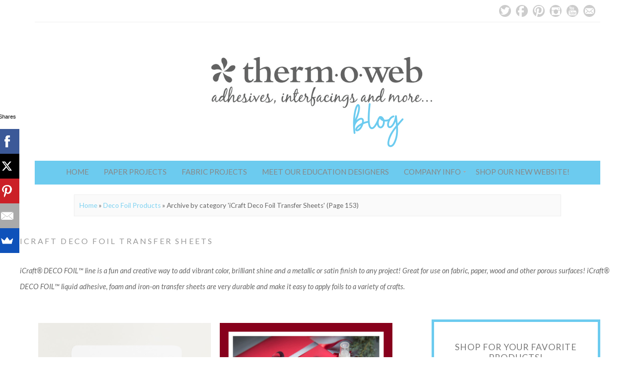

--- FILE ---
content_type: text/html; charset=UTF-8
request_url: https://blog.thermoweb.com/category/therm-o-web-products/icraft-deco-foil/page/153/
body_size: 16575
content:
<!DOCTYPE html>
<!--[if IE 7]><html id="ie7" lang="en-US"><![endif]-->
<!--[if IE 8]><html id="ie8" lang="en-US"><![endif]-->
<!--[if !(IE 7) | !(IE 8)  ]><!--><html lang="en-US"><!--<![endif]-->
<head>
<meta charset="UTF-8" />
<meta name="viewport" content="width=device-width, initial-scale=1.0" />
<meta http-equiv="X-UA-Compatible" content="IE=Edge,chrome=1" />
<link rel="profile" href="http://gmpg.org/xfn/11" />
<link rel="pingback" href="https://blog.thermoweb.com/xmlrpc.php" />
<link rel="shortcut icon" href="https://blog.thermoweb.com/wp-content/themes/Isabelle/images/favicon.gif" type="image/x-icon" />
<link rel="stylesheet" href="https://blog.thermoweb.com/wp-content/themes/Isabelle/style.css?Monday 8th of December 2025 08:09:41 PM" type="text/css" />
<meta name='robots' content='index, follow, max-image-preview:large, max-snippet:-1, max-video-preview:-1' />
	<style>img:is([sizes="auto" i], [sizes^="auto," i]) { contain-intrinsic-size: 3000px 1500px }</style>
	
	<!-- This site is optimized with the Yoast SEO plugin v26.5 - https://yoast.com/wordpress/plugins/seo/ -->
	<title>iCraft Deco Foil Transfer Sheets Archives - Page 153 of 162 - Therm O Web</title>
	<link rel="canonical" href="https://blog.thermoweb.com/category/deco-foil/icraft-deco-foil/page/153/" />
	<link rel="prev" href="https://blog.thermoweb.com/category/deco-foil/icraft-deco-foil/page/152/" />
	<link rel="next" href="https://blog.thermoweb.com/category/deco-foil/icraft-deco-foil/page/154/" />
	<meta property="og:locale" content="en_US" />
	<meta property="og:type" content="article" />
	<meta property="og:title" content="iCraft Deco Foil Transfer Sheets Archives - Page 153 of 162 - Therm O Web" />
	<meta property="og:description" content="iCraft® DECO FOIL™ line is a fun and creative way to add vibrant color, brilliant shine and a metallic or satin finish to any project! Great for use on fabric, paper, wood and other porous surfaces! iCraft® DECO FOIL™ liquid adhesive, foam and iron-on transfer sheets are very durable and make it easy to apply foils to a variety of crafts." />
	<meta property="og:url" content="https://blog.thermoweb.com/category/deco-foil/icraft-deco-foil/" />
	<meta property="og:site_name" content="Therm O Web" />
	<meta name="twitter:card" content="summary_large_image" />
	<meta name="twitter:site" content="@thermoweb" />
	<script type="application/ld+json" class="yoast-schema-graph">{"@context":"https://schema.org","@graph":[{"@type":"CollectionPage","@id":"https://blog.thermoweb.com/category/deco-foil/icraft-deco-foil/","url":"https://blog.thermoweb.com/category/deco-foil/icraft-deco-foil/page/153/","name":"iCraft Deco Foil Transfer Sheets Archives - Page 153 of 162 - Therm O Web","isPartOf":{"@id":"https://blog.thermoweb.com/#website"},"primaryImageOfPage":{"@id":"https://blog.thermoweb.com/category/deco-foil/icraft-deco-foil/page/153/#primaryimage"},"image":{"@id":"https://blog.thermoweb.com/category/deco-foil/icraft-deco-foil/page/153/#primaryimage"},"thumbnailUrl":"https://blog.thermoweb.com/wp-content/uploads/2016/01/Alice-Golden-Therm-O-Web-2016-CHA-Winter-Foiled-Lighthouse-Birthday-Card1.jpg","breadcrumb":{"@id":"https://blog.thermoweb.com/category/deco-foil/icraft-deco-foil/page/153/#breadcrumb"},"inLanguage":"en-US"},{"@type":"ImageObject","inLanguage":"en-US","@id":"https://blog.thermoweb.com/category/deco-foil/icraft-deco-foil/page/153/#primaryimage","url":"https://blog.thermoweb.com/wp-content/uploads/2016/01/Alice-Golden-Therm-O-Web-2016-CHA-Winter-Foiled-Lighthouse-Birthday-Card1.jpg","contentUrl":"https://blog.thermoweb.com/wp-content/uploads/2016/01/Alice-Golden-Therm-O-Web-2016-CHA-Winter-Foiled-Lighthouse-Birthday-Card1.jpg","width":2768,"height":3588},{"@type":"BreadcrumbList","@id":"https://blog.thermoweb.com/category/deco-foil/icraft-deco-foil/page/153/#breadcrumb","itemListElement":[{"@type":"ListItem","position":1,"name":"Home","item":"https://blog.thermoweb.com/"},{"@type":"ListItem","position":2,"name":"Deco Foil Products","item":"https://blog.thermoweb.com/category/deco-foil/"},{"@type":"ListItem","position":3,"name":"iCraft Deco Foil Transfer Sheets"}]},{"@type":"WebSite","@id":"https://blog.thermoweb.com/#website","url":"https://blog.thermoweb.com/","name":"Therm O Web","description":"&quot;adhesives, interfacings and more&quot;","potentialAction":[{"@type":"SearchAction","target":{"@type":"EntryPoint","urlTemplate":"https://blog.thermoweb.com/?s={search_term_string}"},"query-input":{"@type":"PropertyValueSpecification","valueRequired":true,"valueName":"search_term_string"}}],"inLanguage":"en-US"}]}</script>
	<!-- / Yoast SEO plugin. -->


<link rel='dns-prefetch' href='//stats.wp.com' />
<link rel='dns-prefetch' href='//fonts.googleapis.com' />
<link rel="alternate" type="application/rss+xml" title="Therm O Web &raquo; Feed" href="https://blog.thermoweb.com/feed/" />
<link rel="alternate" type="application/rss+xml" title="Therm O Web &raquo; Comments Feed" href="https://blog.thermoweb.com/comments/feed/" />
<link rel="alternate" type="application/rss+xml" title="Therm O Web &raquo; iCraft Deco Foil Transfer Sheets Category Feed" href="https://blog.thermoweb.com/category/deco-foil/icraft-deco-foil/feed/" />
<script type="text/javascript">
/* <![CDATA[ */
window._wpemojiSettings = {"baseUrl":"https:\/\/s.w.org\/images\/core\/emoji\/16.0.1\/72x72\/","ext":".png","svgUrl":"https:\/\/s.w.org\/images\/core\/emoji\/16.0.1\/svg\/","svgExt":".svg","source":{"concatemoji":"https:\/\/blog.thermoweb.com\/wp-includes\/js\/wp-emoji-release.min.js?ver=6.8.3"}};
/*! This file is auto-generated */
!function(s,n){var o,i,e;function c(e){try{var t={supportTests:e,timestamp:(new Date).valueOf()};sessionStorage.setItem(o,JSON.stringify(t))}catch(e){}}function p(e,t,n){e.clearRect(0,0,e.canvas.width,e.canvas.height),e.fillText(t,0,0);var t=new Uint32Array(e.getImageData(0,0,e.canvas.width,e.canvas.height).data),a=(e.clearRect(0,0,e.canvas.width,e.canvas.height),e.fillText(n,0,0),new Uint32Array(e.getImageData(0,0,e.canvas.width,e.canvas.height).data));return t.every(function(e,t){return e===a[t]})}function u(e,t){e.clearRect(0,0,e.canvas.width,e.canvas.height),e.fillText(t,0,0);for(var n=e.getImageData(16,16,1,1),a=0;a<n.data.length;a++)if(0!==n.data[a])return!1;return!0}function f(e,t,n,a){switch(t){case"flag":return n(e,"\ud83c\udff3\ufe0f\u200d\u26a7\ufe0f","\ud83c\udff3\ufe0f\u200b\u26a7\ufe0f")?!1:!n(e,"\ud83c\udde8\ud83c\uddf6","\ud83c\udde8\u200b\ud83c\uddf6")&&!n(e,"\ud83c\udff4\udb40\udc67\udb40\udc62\udb40\udc65\udb40\udc6e\udb40\udc67\udb40\udc7f","\ud83c\udff4\u200b\udb40\udc67\u200b\udb40\udc62\u200b\udb40\udc65\u200b\udb40\udc6e\u200b\udb40\udc67\u200b\udb40\udc7f");case"emoji":return!a(e,"\ud83e\udedf")}return!1}function g(e,t,n,a){var r="undefined"!=typeof WorkerGlobalScope&&self instanceof WorkerGlobalScope?new OffscreenCanvas(300,150):s.createElement("canvas"),o=r.getContext("2d",{willReadFrequently:!0}),i=(o.textBaseline="top",o.font="600 32px Arial",{});return e.forEach(function(e){i[e]=t(o,e,n,a)}),i}function t(e){var t=s.createElement("script");t.src=e,t.defer=!0,s.head.appendChild(t)}"undefined"!=typeof Promise&&(o="wpEmojiSettingsSupports",i=["flag","emoji"],n.supports={everything:!0,everythingExceptFlag:!0},e=new Promise(function(e){s.addEventListener("DOMContentLoaded",e,{once:!0})}),new Promise(function(t){var n=function(){try{var e=JSON.parse(sessionStorage.getItem(o));if("object"==typeof e&&"number"==typeof e.timestamp&&(new Date).valueOf()<e.timestamp+604800&&"object"==typeof e.supportTests)return e.supportTests}catch(e){}return null}();if(!n){if("undefined"!=typeof Worker&&"undefined"!=typeof OffscreenCanvas&&"undefined"!=typeof URL&&URL.createObjectURL&&"undefined"!=typeof Blob)try{var e="postMessage("+g.toString()+"("+[JSON.stringify(i),f.toString(),p.toString(),u.toString()].join(",")+"));",a=new Blob([e],{type:"text/javascript"}),r=new Worker(URL.createObjectURL(a),{name:"wpTestEmojiSupports"});return void(r.onmessage=function(e){c(n=e.data),r.terminate(),t(n)})}catch(e){}c(n=g(i,f,p,u))}t(n)}).then(function(e){for(var t in e)n.supports[t]=e[t],n.supports.everything=n.supports.everything&&n.supports[t],"flag"!==t&&(n.supports.everythingExceptFlag=n.supports.everythingExceptFlag&&n.supports[t]);n.supports.everythingExceptFlag=n.supports.everythingExceptFlag&&!n.supports.flag,n.DOMReady=!1,n.readyCallback=function(){n.DOMReady=!0}}).then(function(){return e}).then(function(){var e;n.supports.everything||(n.readyCallback(),(e=n.source||{}).concatemoji?t(e.concatemoji):e.wpemoji&&e.twemoji&&(t(e.twemoji),t(e.wpemoji)))}))}((window,document),window._wpemojiSettings);
/* ]]> */
</script>
<style id='wp-emoji-styles-inline-css' type='text/css'>

	img.wp-smiley, img.emoji {
		display: inline !important;
		border: none !important;
		box-shadow: none !important;
		height: 1em !important;
		width: 1em !important;
		margin: 0 0.07em !important;
		vertical-align: -0.1em !important;
		background: none !important;
		padding: 0 !important;
	}
</style>
<link rel='stylesheet' id='wp-block-library-css' href='https://blog.thermoweb.com/wp-includes/css/dist/block-library/style.min.css?ver=6.8.3' type='text/css' media='all' />
<style id='classic-theme-styles-inline-css' type='text/css'>
/*! This file is auto-generated */
.wp-block-button__link{color:#fff;background-color:#32373c;border-radius:9999px;box-shadow:none;text-decoration:none;padding:calc(.667em + 2px) calc(1.333em + 2px);font-size:1.125em}.wp-block-file__button{background:#32373c;color:#fff;text-decoration:none}
</style>
<link rel='stylesheet' id='mediaelement-css' href='https://blog.thermoweb.com/wp-includes/js/mediaelement/mediaelementplayer-legacy.min.css?ver=4.2.17' type='text/css' media='all' />
<link rel='stylesheet' id='wp-mediaelement-css' href='https://blog.thermoweb.com/wp-includes/js/mediaelement/wp-mediaelement.min.css?ver=6.8.3' type='text/css' media='all' />
<style id='jetpack-sharing-buttons-style-inline-css' type='text/css'>
.jetpack-sharing-buttons__services-list{display:flex;flex-direction:row;flex-wrap:wrap;gap:0;list-style-type:none;margin:5px;padding:0}.jetpack-sharing-buttons__services-list.has-small-icon-size{font-size:12px}.jetpack-sharing-buttons__services-list.has-normal-icon-size{font-size:16px}.jetpack-sharing-buttons__services-list.has-large-icon-size{font-size:24px}.jetpack-sharing-buttons__services-list.has-huge-icon-size{font-size:36px}@media print{.jetpack-sharing-buttons__services-list{display:none!important}}.editor-styles-wrapper .wp-block-jetpack-sharing-buttons{gap:0;padding-inline-start:0}ul.jetpack-sharing-buttons__services-list.has-background{padding:1.25em 2.375em}
</style>
<style id='global-styles-inline-css' type='text/css'>
:root{--wp--preset--aspect-ratio--square: 1;--wp--preset--aspect-ratio--4-3: 4/3;--wp--preset--aspect-ratio--3-4: 3/4;--wp--preset--aspect-ratio--3-2: 3/2;--wp--preset--aspect-ratio--2-3: 2/3;--wp--preset--aspect-ratio--16-9: 16/9;--wp--preset--aspect-ratio--9-16: 9/16;--wp--preset--color--black: #000000;--wp--preset--color--cyan-bluish-gray: #abb8c3;--wp--preset--color--white: #ffffff;--wp--preset--color--pale-pink: #f78da7;--wp--preset--color--vivid-red: #cf2e2e;--wp--preset--color--luminous-vivid-orange: #ff6900;--wp--preset--color--luminous-vivid-amber: #fcb900;--wp--preset--color--light-green-cyan: #7bdcb5;--wp--preset--color--vivid-green-cyan: #00d084;--wp--preset--color--pale-cyan-blue: #8ed1fc;--wp--preset--color--vivid-cyan-blue: #0693e3;--wp--preset--color--vivid-purple: #9b51e0;--wp--preset--gradient--vivid-cyan-blue-to-vivid-purple: linear-gradient(135deg,rgba(6,147,227,1) 0%,rgb(155,81,224) 100%);--wp--preset--gradient--light-green-cyan-to-vivid-green-cyan: linear-gradient(135deg,rgb(122,220,180) 0%,rgb(0,208,130) 100%);--wp--preset--gradient--luminous-vivid-amber-to-luminous-vivid-orange: linear-gradient(135deg,rgba(252,185,0,1) 0%,rgba(255,105,0,1) 100%);--wp--preset--gradient--luminous-vivid-orange-to-vivid-red: linear-gradient(135deg,rgba(255,105,0,1) 0%,rgb(207,46,46) 100%);--wp--preset--gradient--very-light-gray-to-cyan-bluish-gray: linear-gradient(135deg,rgb(238,238,238) 0%,rgb(169,184,195) 100%);--wp--preset--gradient--cool-to-warm-spectrum: linear-gradient(135deg,rgb(74,234,220) 0%,rgb(151,120,209) 20%,rgb(207,42,186) 40%,rgb(238,44,130) 60%,rgb(251,105,98) 80%,rgb(254,248,76) 100%);--wp--preset--gradient--blush-light-purple: linear-gradient(135deg,rgb(255,206,236) 0%,rgb(152,150,240) 100%);--wp--preset--gradient--blush-bordeaux: linear-gradient(135deg,rgb(254,205,165) 0%,rgb(254,45,45) 50%,rgb(107,0,62) 100%);--wp--preset--gradient--luminous-dusk: linear-gradient(135deg,rgb(255,203,112) 0%,rgb(199,81,192) 50%,rgb(65,88,208) 100%);--wp--preset--gradient--pale-ocean: linear-gradient(135deg,rgb(255,245,203) 0%,rgb(182,227,212) 50%,rgb(51,167,181) 100%);--wp--preset--gradient--electric-grass: linear-gradient(135deg,rgb(202,248,128) 0%,rgb(113,206,126) 100%);--wp--preset--gradient--midnight: linear-gradient(135deg,rgb(2,3,129) 0%,rgb(40,116,252) 100%);--wp--preset--font-size--small: 13px;--wp--preset--font-size--medium: 20px;--wp--preset--font-size--large: 36px;--wp--preset--font-size--x-large: 42px;--wp--preset--spacing--20: 0.44rem;--wp--preset--spacing--30: 0.67rem;--wp--preset--spacing--40: 1rem;--wp--preset--spacing--50: 1.5rem;--wp--preset--spacing--60: 2.25rem;--wp--preset--spacing--70: 3.38rem;--wp--preset--spacing--80: 5.06rem;--wp--preset--shadow--natural: 6px 6px 9px rgba(0, 0, 0, 0.2);--wp--preset--shadow--deep: 12px 12px 50px rgba(0, 0, 0, 0.4);--wp--preset--shadow--sharp: 6px 6px 0px rgba(0, 0, 0, 0.2);--wp--preset--shadow--outlined: 6px 6px 0px -3px rgba(255, 255, 255, 1), 6px 6px rgba(0, 0, 0, 1);--wp--preset--shadow--crisp: 6px 6px 0px rgba(0, 0, 0, 1);}:where(.is-layout-flex){gap: 0.5em;}:where(.is-layout-grid){gap: 0.5em;}body .is-layout-flex{display: flex;}.is-layout-flex{flex-wrap: wrap;align-items: center;}.is-layout-flex > :is(*, div){margin: 0;}body .is-layout-grid{display: grid;}.is-layout-grid > :is(*, div){margin: 0;}:where(.wp-block-columns.is-layout-flex){gap: 2em;}:where(.wp-block-columns.is-layout-grid){gap: 2em;}:where(.wp-block-post-template.is-layout-flex){gap: 1.25em;}:where(.wp-block-post-template.is-layout-grid){gap: 1.25em;}.has-black-color{color: var(--wp--preset--color--black) !important;}.has-cyan-bluish-gray-color{color: var(--wp--preset--color--cyan-bluish-gray) !important;}.has-white-color{color: var(--wp--preset--color--white) !important;}.has-pale-pink-color{color: var(--wp--preset--color--pale-pink) !important;}.has-vivid-red-color{color: var(--wp--preset--color--vivid-red) !important;}.has-luminous-vivid-orange-color{color: var(--wp--preset--color--luminous-vivid-orange) !important;}.has-luminous-vivid-amber-color{color: var(--wp--preset--color--luminous-vivid-amber) !important;}.has-light-green-cyan-color{color: var(--wp--preset--color--light-green-cyan) !important;}.has-vivid-green-cyan-color{color: var(--wp--preset--color--vivid-green-cyan) !important;}.has-pale-cyan-blue-color{color: var(--wp--preset--color--pale-cyan-blue) !important;}.has-vivid-cyan-blue-color{color: var(--wp--preset--color--vivid-cyan-blue) !important;}.has-vivid-purple-color{color: var(--wp--preset--color--vivid-purple) !important;}.has-black-background-color{background-color: var(--wp--preset--color--black) !important;}.has-cyan-bluish-gray-background-color{background-color: var(--wp--preset--color--cyan-bluish-gray) !important;}.has-white-background-color{background-color: var(--wp--preset--color--white) !important;}.has-pale-pink-background-color{background-color: var(--wp--preset--color--pale-pink) !important;}.has-vivid-red-background-color{background-color: var(--wp--preset--color--vivid-red) !important;}.has-luminous-vivid-orange-background-color{background-color: var(--wp--preset--color--luminous-vivid-orange) !important;}.has-luminous-vivid-amber-background-color{background-color: var(--wp--preset--color--luminous-vivid-amber) !important;}.has-light-green-cyan-background-color{background-color: var(--wp--preset--color--light-green-cyan) !important;}.has-vivid-green-cyan-background-color{background-color: var(--wp--preset--color--vivid-green-cyan) !important;}.has-pale-cyan-blue-background-color{background-color: var(--wp--preset--color--pale-cyan-blue) !important;}.has-vivid-cyan-blue-background-color{background-color: var(--wp--preset--color--vivid-cyan-blue) !important;}.has-vivid-purple-background-color{background-color: var(--wp--preset--color--vivid-purple) !important;}.has-black-border-color{border-color: var(--wp--preset--color--black) !important;}.has-cyan-bluish-gray-border-color{border-color: var(--wp--preset--color--cyan-bluish-gray) !important;}.has-white-border-color{border-color: var(--wp--preset--color--white) !important;}.has-pale-pink-border-color{border-color: var(--wp--preset--color--pale-pink) !important;}.has-vivid-red-border-color{border-color: var(--wp--preset--color--vivid-red) !important;}.has-luminous-vivid-orange-border-color{border-color: var(--wp--preset--color--luminous-vivid-orange) !important;}.has-luminous-vivid-amber-border-color{border-color: var(--wp--preset--color--luminous-vivid-amber) !important;}.has-light-green-cyan-border-color{border-color: var(--wp--preset--color--light-green-cyan) !important;}.has-vivid-green-cyan-border-color{border-color: var(--wp--preset--color--vivid-green-cyan) !important;}.has-pale-cyan-blue-border-color{border-color: var(--wp--preset--color--pale-cyan-blue) !important;}.has-vivid-cyan-blue-border-color{border-color: var(--wp--preset--color--vivid-cyan-blue) !important;}.has-vivid-purple-border-color{border-color: var(--wp--preset--color--vivid-purple) !important;}.has-vivid-cyan-blue-to-vivid-purple-gradient-background{background: var(--wp--preset--gradient--vivid-cyan-blue-to-vivid-purple) !important;}.has-light-green-cyan-to-vivid-green-cyan-gradient-background{background: var(--wp--preset--gradient--light-green-cyan-to-vivid-green-cyan) !important;}.has-luminous-vivid-amber-to-luminous-vivid-orange-gradient-background{background: var(--wp--preset--gradient--luminous-vivid-amber-to-luminous-vivid-orange) !important;}.has-luminous-vivid-orange-to-vivid-red-gradient-background{background: var(--wp--preset--gradient--luminous-vivid-orange-to-vivid-red) !important;}.has-very-light-gray-to-cyan-bluish-gray-gradient-background{background: var(--wp--preset--gradient--very-light-gray-to-cyan-bluish-gray) !important;}.has-cool-to-warm-spectrum-gradient-background{background: var(--wp--preset--gradient--cool-to-warm-spectrum) !important;}.has-blush-light-purple-gradient-background{background: var(--wp--preset--gradient--blush-light-purple) !important;}.has-blush-bordeaux-gradient-background{background: var(--wp--preset--gradient--blush-bordeaux) !important;}.has-luminous-dusk-gradient-background{background: var(--wp--preset--gradient--luminous-dusk) !important;}.has-pale-ocean-gradient-background{background: var(--wp--preset--gradient--pale-ocean) !important;}.has-electric-grass-gradient-background{background: var(--wp--preset--gradient--electric-grass) !important;}.has-midnight-gradient-background{background: var(--wp--preset--gradient--midnight) !important;}.has-small-font-size{font-size: var(--wp--preset--font-size--small) !important;}.has-medium-font-size{font-size: var(--wp--preset--font-size--medium) !important;}.has-large-font-size{font-size: var(--wp--preset--font-size--large) !important;}.has-x-large-font-size{font-size: var(--wp--preset--font-size--x-large) !important;}
:where(.wp-block-post-template.is-layout-flex){gap: 1.25em;}:where(.wp-block-post-template.is-layout-grid){gap: 1.25em;}
:where(.wp-block-columns.is-layout-flex){gap: 2em;}:where(.wp-block-columns.is-layout-grid){gap: 2em;}
:root :where(.wp-block-pullquote){font-size: 1.5em;line-height: 1.6;}
</style>
<link rel='stylesheet' id='bluchic-instafeed-css-css' href='https://blog.thermoweb.com/wp-content/plugins/bluchic-instaview/bluchic-instafeed.css?ver=6.8.3' type='text/css' media='all' />
<link rel='stylesheet' id='wp-components-css' href='https://blog.thermoweb.com/wp-includes/css/dist/components/style.min.css?ver=6.8.3' type='text/css' media='all' />
<link rel='stylesheet' id='godaddy-styles-css' href='https://blog.thermoweb.com/wp-content/mu-plugins/vendor/wpex/godaddy-launch/includes/Dependencies/GoDaddy/Styles/build/latest.css?ver=2.0.2' type='text/css' media='all' />
<link rel='stylesheet' id='ace-style-css' href='https://blog.thermoweb.com/wp-content/themes/Isabelle/style.css?ver=6.8.3' type='text/css' media='all' />
<link rel='stylesheet' id='fontawesome-css' href='https://blog.thermoweb.com/wp-content/themes/Isabelle/fontawesome/css/font-awesome.min.css?ver=6.8.3' type='text/css' media='all' />
<link rel='stylesheet' id='google-webfont-css' href='//fonts.googleapis.com/css?family=Lato%3A400%2C700%2C400italic%2C700italic%7CElsie&#038;ver=all' type='text/css' media='all' />
<link rel='stylesheet' id='colorbox-css' href='https://blog.thermoweb.com/wp-content/themes/Isabelle/js/colorbox/colorbox.css?ver=6.8.3' type='text/css' media='all' />
<script type="text/javascript" src="https://blog.thermoweb.com/wp-includes/js/jquery/jquery.min.js?ver=3.7.1" id="jquery-core-js"></script>
<script type="text/javascript" src="https://blog.thermoweb.com/wp-includes/js/jquery/jquery-migrate.min.js?ver=3.4.1" id="jquery-migrate-js"></script>
<link rel="https://api.w.org/" href="https://blog.thermoweb.com/wp-json/" /><link rel="alternate" title="JSON" type="application/json" href="https://blog.thermoweb.com/wp-json/wp/v2/categories/577" /><link rel="EditURI" type="application/rsd+xml" title="RSD" href="https://blog.thermoweb.com/xmlrpc.php?rsd" />
<meta name="generator" content="WordPress 6.8.3" />
	<style>img#wpstats{display:none}</style>
		  <!--[if lt IE 7]><script src="https://ie7-js.googlecode.com/svn/version/2.1(beta4)/IE7.js" type="text/javascript"></script><![endif]-->
  <!--[if lt IE 8]><script src="https://ie7-js.googlecode.com/svn/version/2.1(beta4)/IE8.js" type="text/javascript"></script><![endif]-->
  <!--[if lt IE 9]><script src="https://ie7-js.googlecode.com/svn/version/2.1(beta4)/IE9.js" type="text/javascript"></script><![endif]-->
  <!--[if lt IE 9]><script src="https://html5shim.googlecode.com/svn/trunk/html5.js" type="text/javascript"></script><![endif]-->
      <style type="text/css">
      @media all and (min-width: 1200px) {
        .woocommerce ul.products li.product,
        .woocommerce-page ul.products li.product {width: 100%;}
      }
      </style>
    <link rel="icon" href="https://blog.thermoweb.com/wp-content/uploads/2016/04/cropped-TOW-Logo-32x32.jpg" sizes="32x32" />
<link rel="icon" href="https://blog.thermoweb.com/wp-content/uploads/2016/04/cropped-TOW-Logo-192x192.jpg" sizes="192x192" />
<link rel="apple-touch-icon" href="https://blog.thermoweb.com/wp-content/uploads/2016/04/cropped-TOW-Logo-180x180.jpg" />
<meta name="msapplication-TileImage" content="https://blog.thermoweb.com/wp-content/uploads/2016/04/cropped-TOW-Logo-270x270.jpg" />

  <style type="text/css">

    .social-twitter {background-color: #cccccc;}
    .social-facebook {background-color: #cccccc;}
    .social-email {background-color: #cccccc;}
    .social-rss {background-color: #cccccc;}
    .social-google {background-color: #cccccc;}
    .social-flickr {background-color: #cccccc;}
    .social-linkedin {background-color: #cccccc;}
    .social-youtube {background-color: #cccccc;}
    .social-vimeo {background-color: #cccccc;}
    .social-instagram {background-color: #cccccc;}
    .social-bloglovin {background-color: #cccccc;}
    .social-pinterest {background-color: #cccccc;}
    .social-tumblr {background-color: #cccccc;}

    .social-twitter:hover {background-color: #269dd5;}
    .social-facebook:hover {background-color: #0c42b2;}
    .social-email:hover {background-color: #aaaaaa;}
    .social-rss:hover {background-color: #f49000;}
    .social-google:hover {background-color: #fd3000;}
    .social-flickr:hover {background-color: #fc0077;}
    .social-linkedin:hover {background-color: #0d5a7b;}
    .social-youtube:hover {background-color: #ff0000;}
    .social-vimeo:hover {background-color: #00c1f8;}
    .social-instagram:hover {background-color: #194f7a;}
    .social-bloglovin:hover {background-color: #00c4fd;}
    .social-pinterest:hover {background-color: #c70505;}
    .social-tumblr:hover {background-color: #304d6b;}

    ul.header-icons-list li .nav-rss {background-color: #fce2e5;}    ul.header-icons-list li .nav-twitter {background-color: #cccccc;}    ul.header-icons-list li .nav-facebook {background-color: #cccccc;}    ul.header-icons-list li .nav-pinterest {background-color: #cccccc;}    ul.header-icons-list li .nav-email {background-color: #cccccc;}    ul.header-icons-list li .nav-flickr {background-color: #fce2e5;}    ul.header-icons-list li .nav-linkedin {background-color: #fce2e5;}    ul.header-icons-list li .nav-youtube {background-color: #cccccc;}    ul.header-icons-list li .nav-vimeo {background-color: #fce2e5;}    ul.header-icons-list li .nav-google {background-color: #fce2e5;}    ul.header-icons-list li .nav-instagram {background-color: #cccccc;}    ul.header-icons-list li .nav-bloglovin {background-color: #fce2e5;}    ul.header-icons-list li .nav-tumblr {background-color: #fce2e5;}    ul.header-icons-list li .nav-email {background-color: #cccccc;}
    ul.header-icons-list li .nav-rss:hover {background-color: #888888;}    ul.header-icons-list li .nav-twitter:hover {background-color: #888888;}    ul.header-icons-list li .nav-facebook:hover {background-color: #888888;}    ul.header-icons-list li .nav-pinterest:hover {background-color: #888888;}    ul.header-icons-list li .nav-email:hover {background-color: #888888;}    ul.header-icons-list li .nav-flickr:hover {background-color: #888888;}    ul.header-icons-list li .nav-linkedin:hover {background-color: #888888;}    ul.header-icons-list li .nav-youtube:hover {background-color: #888888;}    ul.header-icons-list li .nav-vimeo:hover {background-color: #888888;}    ul.header-icons-list li .nav-google:hover {background-color: #888888;}    ul.header-icons-list li .nav-instagram:hover {background-color: #888888;}    ul.header-icons-list li .nav-bloglovin:hover {background-color: #888888;}    ul.header-icons-list li .nav-tumblr:hover {background-color: #888888;}    ul.header-icons-list li .nav-email:hover {background-color: #888888;}
    h1 {color: #ffcfcf;}    h2 {color: #ffcfcf;}    h3 {color: #ffcfcf;}    h4 {color: #333333;}    h5 {color: #555555;}    h6 {color: #555555;}
    .side-widget h3 {color: #7a7a7a;}     .footer-widget h4 {color: #7a7a7a;} 
    .side-widget {border: 5px solid #6ccbef;}     .footer {border-top: 10px solid #6ccbef;}     .article .post-meta {border-color: #6ccbef;}     .article .post-category {background: #fde3e6;}     .article .post-category a {color: #666666;} 
    .article .post-title {color: #000000;}    .article .post-title a {color: #000000;}    .article .post-title a:hover {color: #ff7a7f !important;}    .pagination {border-color: #efefef;}
    body {color: #666666;}
    .article .post-title a:hover, a {color: #7ed2f1;}     a:hover, .article .post-title a:hover {color: #333333;}
    .footer {border-color: #6ccbef;}
    p.footer-copy {background: #efefef;}    p.footer-copy, p.footer-copy a {color: #666666;}
    .header-icons {border-color: #efefef;}
    .flex-caption {background-color: #000000;}
    .flex-caption h3,
    .flex-caption a,
    .flex-caption a:hover {color: #ffffff;}
    .flex-direction-nav li a.flex-next,
    .flex-direction-nav li a.flex-prev {background-color: #000000;}

        .sc-slide .rslides_tabs li.rslides_here a, 
    .nivo-controlNav a.active{
      background: #7ed2f1;
    }
    
    .header {border-bottom: 1px solid #6ccbef;}    .nav, .nav ul ul {background: #6ccbef;}    .nav a {color: #888888;}        .nav a:hover,
    .nav .current-menu-item > a,
    .nav .current-menu-ancestor > a,
    .nav .current_page_item > a,
    .nav .current_page_ancestor > a {
      color: #000000;
    }
    
        a.comment-reply-link,
    a#cancel-comment-reply-link {
      background: #7ed2f1;
      color: #333333;    }
    
        .post-button,
    .input-button,
    .input-button,
    input[type=submit] {
      background: #7ed2f1;
      border: 1px solid #fce2e5;      color: #333333;    }
    
        a.comment-reply-link,
    a#cancel-comment-reply-link {
      background: #7ed2f1;
      color: #333333;    }
    
        .post-button:hover,
    .input-button:hover,
    .input-button:hover,
    input[type=submit]:hover {
      background: #888888;
      border: 1px solid #888888;      color: #ffffff;    }
    
    .sideform-button {color: #333333 !important;}    .sideform-button:hover {color: #ffffff !important;}
    .accordion-title {background-color: #fce2e5; color: #333333;}
    .accordion-open {background-color: #888888; color: #ffffff;}

    .newsletter-section {background: #ffecec;}
    
    
  </style>

</head>

<body class="archive paged category category-icraft-deco-foil category-577 paged-153 category-paged-153 wp-theme-Isabelle" itemscope itemtype="http://schema.org/WebPage">

<span class="back-top"><i class="fa fa-angle-up"></i></span>



<section class="wrap">

<header class="header" id="header" itemscope itemtype="http://schema.org/WPHeader">

  <section class="header-icons">
    <ul class="header-icons-list">
      <li><a href="https://twitter.com/ThermOWeb" class="nav-twitter radius-20" target="_blank">Twitter</a></li>      <li><a href="https://www.facebook.com/ThermOWeb/" class="nav-facebook radius-20" target="_blank">Facebook</a></li>      <li><a href="https://www.pinterest.com/thermoweb/" class="nav-pinterest radius-20" target="_blank">Pinterest</a></li>      <li><a href="https://www.instagram.com/thermoweb/" class="nav-instagram radius-20" target="_blank">Instagram</a></li>                        <li><a href="https://www.youtube.com/channel/UCBlAQTJ_2lUOw0fBVPdJxEQ" class="nav-youtube radius-20" target="_blank">YouTube</a></li>                              <li><a href="mailto:cpdsales@thermoweb.com" class="nav-email radius-20" target="_blank">Email</a></li>    </ul>
  </section>

      <a href="https://blog.thermoweb.com">
      <img src="https://blog.thermoweb.com/wp-content/uploads/2021/01/cropped-Copy-of-Blog-Logo.png" class="header-title" height="279" width="1140" alt="Therm O Web" title="Therm O Web" />
    </a>
  
  <nav class="nav" id="sticky-menu" itemscope itemtype="http://schema.org/SiteNavigationElement">
    <div class="menu"><ul id="menu-main-nav-bar" class="menu"><li id="menu-item-88" class="menu-item menu-item-type-custom menu-item-object-custom menu-item-home menu-item-88"><a href="https://blog.thermoweb.com/">Home</a></li>
<li id="menu-item-23279" class="menu-item menu-item-type-taxonomy menu-item-object-category menu-item-23279"><a href="https://blog.thermoweb.com/category/paper-projects/">Paper Projects</a></li>
<li id="menu-item-23280" class="menu-item menu-item-type-taxonomy menu-item-object-category menu-item-23280"><a href="https://blog.thermoweb.com/category/fabric-projects/">Fabric Projects</a></li>
<li id="menu-item-42" class="menu-item menu-item-type-post_type menu-item-object-page menu-item-42"><a href="https://blog.thermoweb.com/designers/">Meet Our Education Designers</a></li>
<li id="menu-item-6032" class="menu-item menu-item-type-custom menu-item-object-custom menu-item-has-children menu-item-6032"><a href="#">Company Info</a>
<ul class="sub-menu">
	<li id="menu-item-91" class="menu-item menu-item-type-post_type menu-item-object-page menu-item-91"><a href="https://blog.thermoweb.com/designers/about-us/">About Us</a></li>
	<li id="menu-item-25031" class="menu-item menu-item-type-post_type menu-item-object-page menu-item-25031"><a href="https://blog.thermoweb.com/designers/about-us/deco-foil-and-mixed-media-prouducts-cuttings-tips/">Deco Foil &#038; Mixed Media Products Cutting Tips</a></li>
	<li id="menu-item-17873" class="menu-item menu-item-type-post_type menu-item-object-page menu-item-17873"><a href="https://blog.thermoweb.com/designers/about-us/affiliate/">Join Our Affiliate Program</a></li>
</ul>
</li>
<li id="menu-item-63577" class="menu-item menu-item-type-custom menu-item-object-custom menu-item-63577"><a target="_blank" href="https://www.thermoweb.com/">Shop Our New Website!</a></li>
</ul></div>  </nav><!-- .nav -->

</header><!-- .header -->


<section class="container">



    <div class="breadcrumb"><a href="https://blog.thermoweb.com/">Home</a> &raquo; <a href="https://blog.thermoweb.com/category/deco-foil/">Deco Foil Products</a> &raquo; <span class="current">Archive by category &#39;iCraft Deco Foil Transfer Sheets&#39;</span> (Page 153)</div>
      <h3 class="pagetitle">iCraft Deco Foil Transfer Sheets</h3>      <div class="pagetitle-desc"><p>iCraft® DECO FOIL™ line is a fun and creative way to add vibrant color, brilliant shine and a metallic or satin finish to any project! Great for use on fabric, paper, wood and other porous surfaces! iCraft® DECO FOIL™ liquid adhesive, foam and iron-on transfer sheets are very durable and make it easy to apply foils to a variety of crafts.</p>
</div>
  <main class="section" id="section">
  <main class="section-article-list" id="section">
    
          <article class="article article-list post-20447 post type-post status-publish format-standard has-post-thumbnail hentry category-alice-golden category-glitter-dust-deco-frames category-icraft-deco-foil-adhesive-pen category-icraft-deco-foil-peelnstick-toner-sheets category-icraft-deco-foil category-paper-projects category-zots tag-alice-golden tag-cards tag-icraft-deco-foil-adhesive-pen tag-icraft-deco-foil-peelnstick-toner-sheets tag-icraft-deco-foils tag-therm-o-web tag-tutorial tag-winter-cha tag-zots-2" id="post-20447" itemscope itemtype="http://schema.org/CreativeWork">

      
                  <span itemprop="image" itemscope itemtype="https://schema.org/ImageObject">
            <a href="https://blog.thermoweb.com/celebrate-with-new-colors-of-deco-foil/" ><img width="440" height="570" src="https://blog.thermoweb.com/wp-content/uploads/2016/01/Alice-Golden-Therm-O-Web-2016-CHA-Winter-Foiled-Lighthouse-Birthday-Card1.jpg" class="alignleft wp-post-image" alt="" decoding="async" fetchpriority="high" srcset="https://blog.thermoweb.com/wp-content/uploads/2016/01/Alice-Golden-Therm-O-Web-2016-CHA-Winter-Foiled-Lighthouse-Birthday-Card1.jpg 2768w, https://blog.thermoweb.com/wp-content/uploads/2016/01/Alice-Golden-Therm-O-Web-2016-CHA-Winter-Foiled-Lighthouse-Birthday-Card1-309x400.jpg 309w, https://blog.thermoweb.com/wp-content/uploads/2016/01/Alice-Golden-Therm-O-Web-2016-CHA-Winter-Foiled-Lighthouse-Birthday-Card1-768x996.jpg 768w, https://blog.thermoweb.com/wp-content/uploads/2016/01/Alice-Golden-Therm-O-Web-2016-CHA-Winter-Foiled-Lighthouse-Birthday-Card1-694x900.jpg 694w" sizes="(max-width: 440px) 100vw, 440px" /></a>
            <meta itemprop="url" content="https://blog.thermoweb.com/wp-content/uploads/2016/01/Alice-Golden-Therm-O-Web-2016-CHA-Winter-Foiled-Lighthouse-Birthday-Card1.jpg" />
            <meta itemprop="width" content="" />
            <meta itemprop="height" content="" />
          </span>
        
      
                  <header class="post-header">
        <h2 class="post-title entry-title" itemprop="headline"><a href="https://blog.thermoweb.com/celebrate-with-new-colors-of-deco-foil/" rel="bookmark">Celebrate with New colors of Deco Foil!</a></h2>
      </header>
      
      <article class="post-content entry-content" itemprop="text">

        <p>Hello there and Happy 2016! So nice to be joining you today with projects in several new colors of Deco Foil™ debuting this week at CHA. First up is a wedding card and coordinating tag made with the new Copper Deco Foil™. To create the card, Deco Foil™ Peel &#8216;n Stick Toner Sheet was die [&hellip;]&nbsp;<a href="https://blog.thermoweb.com/celebrate-with-new-colors-of-deco-foil/" class="post-read-more">Read more&#8230;</a></p>

        <section class="post-meta">
          <time datetime="2016-01-08" itemprop="datePublished" class="updated">January 8, 2016</time> by  <span itemprop="author" itemscope itemtype="https://schema.org/Person"><span itemprop="name">Designer</span></span> | <a href="https://blog.thermoweb.com/celebrate-with-new-colors-of-deco-foil/#comments">2 Comments</a>        </section><!-- .post-meta -->

      </article><!-- .post-content -->

    </article><!-- .article -->
    
          <article class="article article-list post-19332 post type-post status-publish format-standard has-post-thumbnail hentry category-alice-golden category-icraft-deco-foil-liquid-adhesive category-icraft-deco-foil-peelnstick-toner-sheets category-icraft-deco-foil category-paper-projects tag-alice-golden tag-cards tag-christmas tag-icraft-deco-foils tag-therm-o-web tag-tutorial" id="post-19332" itemscope itemtype="http://schema.org/CreativeWork">

      
                  <span itemprop="image" itemscope itemtype="https://schema.org/ImageObject">
            <a href="https://blog.thermoweb.com/create-stunning-deco-foil-winter-tags/" ><img width="416" height="570" src="https://blog.thermoweb.com/wp-content/uploads/2015/11/Full-Page-Ad-2-low-res.jpg" class="alignleft wp-post-image" alt="" decoding="async" srcset="https://blog.thermoweb.com/wp-content/uploads/2015/11/Full-Page-Ad-2-low-res.jpg 710w, https://blog.thermoweb.com/wp-content/uploads/2015/11/Full-Page-Ad-2-low-res-292x400.jpg 292w, https://blog.thermoweb.com/wp-content/uploads/2015/11/Full-Page-Ad-2-low-res-657x900.jpg 657w" sizes="(max-width: 416px) 100vw, 416px" /></a>
            <meta itemprop="url" content="https://blog.thermoweb.com/wp-content/uploads/2015/11/Full-Page-Ad-2-low-res.jpg" />
            <meta itemprop="width" content="" />
            <meta itemprop="height" content="" />
          </span>
        
      
                  <header class="post-header">
        <h2 class="post-title entry-title" itemprop="headline"><a href="https://blog.thermoweb.com/create-stunning-deco-foil-winter-tags/" rel="bookmark">Create Stunning Deco Foil Winter Tags</a></h2>
      </header>
      
      <article class="post-content entry-content" itemprop="text">

        <p>Alice here with ideas for adding some foilicious shine to your holiday wrap. This technique is perfect for gifts all throughout the year! And as we know sometimes a special gift tag is all you need to turn a simple package into something festive. Create Stunning Deco Foil Winter Tags Supplies: Therm O Web iCraft® [&hellip;]&nbsp;<a href="https://blog.thermoweb.com/create-stunning-deco-foil-winter-tags/" class="post-read-more">Read more&#8230;</a></p>

        <section class="post-meta">
          <time datetime="2015-12-27" itemprop="datePublished" class="updated">December 27, 2015</time> by  <span itemprop="author" itemscope itemtype="https://schema.org/Person"><span itemprop="name">admin</span></span> | <a href="https://blog.thermoweb.com/create-stunning-deco-foil-winter-tags/#comments">3 Comments</a>        </section><!-- .post-meta -->

      </article><!-- .post-content -->

    </article><!-- .article -->
    
          <article class="article article-list post-20238 post type-post status-publish format-standard has-post-thumbnail hentry category-icraft-deco-foil-hot-melt-adhesive category-icraft-deco-foil category-juliana-michaels category-memory-tape-runner-xl category-therm-o-web-products tag-icraft-deco-foil-hot-melt-transfer-adhesive tag-icraft-deco-foils tag-juliana-michaels tag-layouts tag-memory-tape-runner-xl tag-scrapbook-layout tag-therm-o-web tag-tutorial" id="post-20238" itemscope itemtype="http://schema.org/CreativeWork">

      
                  <span itemprop="image" itemscope itemtype="https://schema.org/ImageObject">
            <a href="https://blog.thermoweb.com/snow-adorable-scrapbook-page-free-digital-cut-file/" ><img width="524" height="570" src="https://blog.thermoweb.com/wp-content/uploads/2015/12/Snowflake_Winter_Puppy_Scrapbook_Page_Therm_O_Web_Decofoil_Adhesives_Juliana_Michaels_17turtles_01.jpg" class="alignleft wp-post-image" alt="Snowflake Winter Puppy Scrapbook Page featuring Therm O Web Decofoil and Adhesives by Juliana Michaels 17turtles 01" decoding="async" srcset="https://blog.thermoweb.com/wp-content/uploads/2015/12/Snowflake_Winter_Puppy_Scrapbook_Page_Therm_O_Web_Decofoil_Adhesives_Juliana_Michaels_17turtles_01.jpg 1200w, https://blog.thermoweb.com/wp-content/uploads/2015/12/Snowflake_Winter_Puppy_Scrapbook_Page_Therm_O_Web_Decofoil_Adhesives_Juliana_Michaels_17turtles_01-368x400.jpg 368w, https://blog.thermoweb.com/wp-content/uploads/2015/12/Snowflake_Winter_Puppy_Scrapbook_Page_Therm_O_Web_Decofoil_Adhesives_Juliana_Michaels_17turtles_01-828x900.jpg 828w" sizes="(max-width: 524px) 100vw, 524px" /></a>
            <meta itemprop="url" content="https://blog.thermoweb.com/wp-content/uploads/2015/12/Snowflake_Winter_Puppy_Scrapbook_Page_Therm_O_Web_Decofoil_Adhesives_Juliana_Michaels_17turtles_01.jpg" />
            <meta itemprop="width" content="" />
            <meta itemprop="height" content="" />
          </span>
        
      
                  <header class="post-header">
        <h2 class="post-title entry-title" itemprop="headline"><a href="https://blog.thermoweb.com/snow-adorable-scrapbook-page-free-digital-cut-file/" rel="bookmark">Snow Adorable Scrapbook Page + Free Digital Cut File</a></h2>
      </header>
      
      <article class="post-content entry-content" itemprop="text">

        <p>Hello Therm O Web friends! It’s Juliana here today to share a winter themed scrapbook page with you. This is a photo of our puppy Lincoln last year as he enjoyed his first snowfall/snowflake. I felt so lucky to capture this precious moment. To create this winter themed layout I used the awesome iCraft® Deco Foil™ [&hellip;]&nbsp;<a href="https://blog.thermoweb.com/snow-adorable-scrapbook-page-free-digital-cut-file/" class="post-read-more">Read more&#8230;</a></p>

        <section class="post-meta">
          <time datetime="2015-12-23" itemprop="datePublished" class="updated">December 23, 2015</time> by  <span itemprop="author" itemscope itemtype="https://schema.org/Person"><span itemprop="name">Designer</span></span> | <span>Comments Off<span class="screen-reader-text"> on Snow Adorable Scrapbook Page + Free Digital Cut File</span></span>        </section><!-- .post-meta -->

      </article><!-- .post-content -->

    </article><!-- .article -->
    
          <article class="article article-list post-19848 post type-post status-publish format-standard has-post-thumbnail hentry category-foam-squares-and-strips category-audrey-pettit category-icraft-adhesives category-icraft-deco-foil-liquid-adhesive category-icraft-deco-foil category-icraft-deco-foil-foam category-memory-tape-runner-xl category-superstik-glue-stick tag-audrey-pettit tag-cards tag-foam-squares tag-icraft-deco-foil-liquid-adhesive tag-icraft-deco-foil-foam tag-icraft-deco-foils tag-memory-tape-runner-xl tag-therm-o-web tag-tutorial" id="post-19848" itemscope itemtype="http://schema.org/CreativeWork">

      
                  <span itemprop="image" itemscope itemtype="https://schema.org/ImageObject">
            <a href="https://blog.thermoweb.com/celebrate-the-holidays-with-photo-play-paper/" ><img width="601" height="516" src="https://blog.thermoweb.com/wp-content/uploads/2015/11/AudreyPettit-Thermoweb-PhotoPlayPaper-MerryChristmasSet.jpg" class="alignleft wp-post-image" alt="" decoding="async" loading="lazy" srcset="https://blog.thermoweb.com/wp-content/uploads/2015/11/AudreyPettit-Thermoweb-PhotoPlayPaper-MerryChristmasSet.jpg 601w, https://blog.thermoweb.com/wp-content/uploads/2015/11/AudreyPettit-Thermoweb-PhotoPlayPaper-MerryChristmasSet-400x343.jpg 400w" sizes="auto, (max-width: 601px) 100vw, 601px" /></a>
            <meta itemprop="url" content="https://blog.thermoweb.com/wp-content/uploads/2015/11/AudreyPettit-Thermoweb-PhotoPlayPaper-MerryChristmasSet.jpg" />
            <meta itemprop="width" content="" />
            <meta itemprop="height" content="" />
          </span>
        
      
                  <header class="post-header">
        <h2 class="post-title entry-title" itemprop="headline"><a href="https://blog.thermoweb.com/celebrate-the-holidays-with-photo-play-paper/" rel="bookmark">Celebrate the Holidays with Photo Play Paper</a></h2>
      </header>
      
      <article class="post-content entry-content" itemprop="text">

        <p>Tis&#8217; the season for crafting for the holidays! Whether you&#8217;re looking for card and packaging ideas, or quick and easy holiday gifts, we&#8217;ve got you covered with lots of fun projects featuring Therm O Web adhesives and iCraft® Deco Foil™ along with the adorable Dear Santa collection by our friends at Photo Play Paper. First [&hellip;]&nbsp;<a href="https://blog.thermoweb.com/celebrate-the-holidays-with-photo-play-paper/" class="post-read-more">Read more&#8230;</a></p>

        <section class="post-meta">
          <time datetime="2015-11-23" itemprop="datePublished" class="updated">November 23, 2015</time> by  <span itemprop="author" itemscope itemtype="https://schema.org/Person"><span itemprop="name">Designer</span></span> | <span>Comments Off<span class="screen-reader-text"> on Celebrate the Holidays with Photo Play Paper</span></span>        </section><!-- .post-meta -->

      </article><!-- .post-content -->

    </article><!-- .article -->
    
          <article class="article article-list post-19704 post type-post status-publish format-standard has-post-thumbnail hentry category-audrey-yeager category-giveaway-and-prizes category-icraft-deco-foil-liquid-adhesive category-icraft-deco-foil category-designer tag-audrey-yeager tag-giveaway tag-icraft-deco-foil-liquid-adhesive tag-icraft-deco-foil-toner-sheets tag-icraft-deco-foils tag-layouts tag-photo-play-paper tag-therm-o-web tag-tutorial" id="post-19704" itemscope itemtype="http://schema.org/CreativeWork">

      
                  <span itemprop="image" itemscope itemtype="https://schema.org/ImageObject">
            <a href="https://blog.thermoweb.com/fall-layouts-with-photoplay-paper-and-decofoil/" ><img width="565" height="570" src="https://blog.thermoweb.com/wp-content/uploads/2015/11/climbing-mt-coney.jpg" class="alignleft wp-post-image" alt="" decoding="async" loading="lazy" srcset="https://blog.thermoweb.com/wp-content/uploads/2015/11/climbing-mt-coney.jpg 1897w, https://blog.thermoweb.com/wp-content/uploads/2015/11/climbing-mt-coney-150x150.jpg 150w, https://blog.thermoweb.com/wp-content/uploads/2015/11/climbing-mt-coney-396x400.jpg 396w, https://blog.thermoweb.com/wp-content/uploads/2015/11/climbing-mt-coney-892x900.jpg 892w" sizes="auto, (max-width: 565px) 100vw, 565px" /></a>
            <meta itemprop="url" content="https://blog.thermoweb.com/wp-content/uploads/2015/11/climbing-mt-coney.jpg" />
            <meta itemprop="width" content="" />
            <meta itemprop="height" content="" />
          </span>
        
      
                  <header class="post-header">
        <h2 class="post-title entry-title" itemprop="headline"><a href="https://blog.thermoweb.com/fall-layouts-with-photoplay-paper-and-decofoil/" rel="bookmark">Fall layouts with PhotoPlay Paper and DecoFoil</a></h2>
      </header>
      
      <article class="post-content entry-content" itemprop="text">

        <p>Hello everyone!  Audrey here to share two pages with you. It was so exciting to collborate with the new PhotoPlay Paper company and one of their first releases, Autumn Day. Each fall we take a trip to the Adirondacks, and this collection was a perfect match for some of my photos. I began with some [&hellip;]&nbsp;<a href="https://blog.thermoweb.com/fall-layouts-with-photoplay-paper-and-decofoil/" class="post-read-more">Read more&#8230;</a></p>

        <section class="post-meta">
          <time datetime="2015-11-20" itemprop="datePublished" class="updated">November 20, 2015</time> by  <span itemprop="author" itemscope itemtype="https://schema.org/Person"><span itemprop="name">Designer</span></span> | <span>Comments Off<span class="screen-reader-text"> on Fall layouts with PhotoPlay Paper and DecoFoil</span></span>        </section><!-- .post-meta -->

      </article><!-- .post-content -->

    </article><!-- .article -->
    
          <article class="article article-list post-19793 post type-post status-publish format-standard has-post-thumbnail hentry category-icraft-deco-foil-liquid-adhesive category-icraft-deco-foil category-juliana-michaels category-memory-tape-runner-xl category-sticky-dots-sheets category-super-tape category-therm-o-web category-therm-o-web-products category-tips-and-tricks tag-icraft-deco-foil-liquid-adhesive tag-icraft-deco-foils tag-juliana-michaels tag-sticky-dots tag-super-tape tag-therm-o-web tag-tutorial tag-video-tutorial" id="post-19793" itemscope itemtype="http://schema.org/CreativeWork">

      
                  <span itemprop="image" itemscope itemtype="https://schema.org/ImageObject">
            <a href="https://blog.thermoweb.com/photo-play-fall-layout-with-decofoil-and-stencil-background-tutorial/" ><img width="536" height="570" src="https://blog.thermoweb.com/wp-content/uploads/2015/11/Thankful_Fall_Dog_Scrapbook_Page_Juliana_Michaels_Therm_O_Web_Deco_Foil_Adhesives_01.jpg" class="alignleft wp-post-image" alt="Thankful Fall Dog Scrapbook Page featuring Therm O Web Deco Foil and Adhesives by Julian Michaels" decoding="async" loading="lazy" srcset="https://blog.thermoweb.com/wp-content/uploads/2015/11/Thankful_Fall_Dog_Scrapbook_Page_Juliana_Michaels_Therm_O_Web_Deco_Foil_Adhesives_01.jpg 1200w, https://blog.thermoweb.com/wp-content/uploads/2015/11/Thankful_Fall_Dog_Scrapbook_Page_Juliana_Michaels_Therm_O_Web_Deco_Foil_Adhesives_01-376x400.jpg 376w, https://blog.thermoweb.com/wp-content/uploads/2015/11/Thankful_Fall_Dog_Scrapbook_Page_Juliana_Michaels_Therm_O_Web_Deco_Foil_Adhesives_01-846x900.jpg 846w" sizes="auto, (max-width: 536px) 100vw, 536px" /></a>
            <meta itemprop="url" content="https://blog.thermoweb.com/wp-content/uploads/2015/11/Thankful_Fall_Dog_Scrapbook_Page_Juliana_Michaels_Therm_O_Web_Deco_Foil_Adhesives_01.jpg" />
            <meta itemprop="width" content="" />
            <meta itemprop="height" content="" />
          </span>
        
      
                  <header class="post-header">
        <h2 class="post-title entry-title" itemprop="headline"><a href="https://blog.thermoweb.com/photo-play-fall-layout-with-decofoil-and-stencil-background-tutorial/" rel="bookmark">Photo Play &#8211; Fall Layout with DecoFoil and Stencil Background Tutorial</a></h2>
      </header>
      
      <article class="post-content entry-content" itemprop="text">

        <p>Hello everyone! It’s Juliana here today to share a fall themed scrapbook page I created as part of the Therm O Web team up with Photo Play using their gorgeous new collection called Autumn Day. On this scrapbook page I used a fun foil technique to create my background design using iCraft® Deco Foil™ Transfer Sheets, Liquid Transfer Adhesive [&hellip;]&nbsp;<a href="https://blog.thermoweb.com/photo-play-fall-layout-with-decofoil-and-stencil-background-tutorial/" class="post-read-more">Read more&#8230;</a></p>

        <section class="post-meta">
          <time datetime="2015-11-10" itemprop="datePublished" class="updated">November 10, 2015</time> by  <span itemprop="author" itemscope itemtype="https://schema.org/Person"><span itemprop="name">Designer</span></span> | <a href="https://blog.thermoweb.com/photo-play-fall-layout-with-decofoil-and-stencil-background-tutorial/#comments">1 Comment</a>        </section><!-- .post-meta -->

      </article><!-- .post-content -->

    </article><!-- .article -->
    
  </main><!-- .section -->
              <section class="pagination">
          <p><a class="prev page-numbers" href="/category/therm-o-web-products/icraft-deco-foil/page/153/?paged=152">Previous</a>
<a class="page-numbers" href="/category/therm-o-web-products/icraft-deco-foil/page/153/?paged=1">1</a>
<span class="page-numbers dots">&hellip;</span>
<a class="page-numbers" href="/category/therm-o-web-products/icraft-deco-foil/page/153/?paged=151">151</a>
<a class="page-numbers" href="/category/therm-o-web-products/icraft-deco-foil/page/153/?paged=152">152</a>
<span aria-current="page" class="page-numbers current">153</span>
<a class="page-numbers" href="/category/therm-o-web-products/icraft-deco-foil/page/153/?paged=154">154</a>
<a class="page-numbers" href="/category/therm-o-web-products/icraft-deco-foil/page/153/?paged=155">155</a>
<span class="page-numbers dots">&hellip;</span>
<a class="page-numbers" href="/category/therm-o-web-products/icraft-deco-foil/page/153/?paged=162">162</a>
<a class="next page-numbers" href="/category/therm-o-web-products/icraft-deco-foil/page/153/?paged=154">Next</a></p>
        </section>
      
    
  </main><!-- .section -->

  <aside class="aside" id="aside" role="complementary" itemscope itemtype="http://schema.org/WPSideBar">

  <article class="side-widget widget widget_media_image" id="media_image-14"><h3>Shop for Your Favorite Products!</h3><a href="https://www.thermoweb.com/" target="_blank"><img width="200" height="200" src="https://blog.thermoweb.com/wp-content/uploads/2017/04/Shop_Blog_200x200_2017-1.jpg" class="image wp-image-29869 aligncenter attachment-full size-full" alt="" style="max-width: 100%; height: auto;" decoding="async" loading="lazy" srcset="https://blog.thermoweb.com/wp-content/uploads/2017/04/Shop_Blog_200x200_2017-1.jpg 200w, https://blog.thermoweb.com/wp-content/uploads/2017/04/Shop_Blog_200x200_2017-1-150x150.jpg 150w" sizes="auto, (max-width: 200px) 100vw, 200px" /></a></article><article class="side-widget widget widget_search" id="search-2"><h3>Search For Projects</h3><form role="search" class="sideform" method="get" action="https://blog.thermoweb.com">
  <fieldset>
  <input type="text" name="s" class="sidetext" size="15" title="Search" />
  <button type="submit" class="input-button"><i class="fa fa-search sideform-button"></i></button>
  </fieldset>
</form></article><article class="side-widget widget widget_categories" id="categories-3"><h3>Categories</h3><form action="https://blog.thermoweb.com" method="get"><label class="screen-reader-text" for="cat">Categories</label><select  name='cat' id='cat' class='postform'>
	<option value='-1'>Select Category</option>
	<option class="level-0" value="36">3D Foam Squares and Strips</option>
	<option class="level-0" value="1929">3D Foam Tape Rolls</option>
	<option class="level-0" value="847">Adhesive Pick-Up Square</option>
	<option class="level-0" value="341">Affiliate Program</option>
	<option class="level-0" value="47">Alice Golden</option>
	<option class="level-0" value="753">Alicia Steele</option>
	<option class="level-0" value="303">Amanda Niederhauser</option>
	<option class="level-0" value="1861">Amanda Wilcox</option>
	<option class="level-0" value="2513">Amy Barickman Treasured Threadz</option>
	<option class="level-0" value="1172">Amy Chappell</option>
	<option class="level-0" value="572">Amy Warner</option>
	<option class="level-0" value="1624">Andrea Shell</option>
	<option class="level-0" value="2551">Applique</option>
	<option class="level-0" value="49">Audrey Pettit</option>
	<option class="level-0" value="584">Audrey Yeager</option>
	<option class="level-0" value="44">Batting Tape</option>
	<option class="level-0" value="1211">Becca Plymale</option>
	<option class="level-0" value="781">Becki Adams</option>
	<option class="level-0" value="2332">Belinda Karls-Nace</option>
	<option class="level-0" value="2532">Benzie Design</option>
	<option class="level-0" value="2365">Block of the Month</option>
	<option class="level-0" value="2190">Brutus Monroe Adhesive Transfers</option>
	<option class="level-0" value="1186">Brutus Monroe Designer Toner Sheets</option>
	<option class="level-0" value="1187">Brutus Monroe Foil Transfer Sheets</option>
	<option class="level-0" value="2172">Brutus Monroe Magical Monarch</option>
	<option class="level-0" value="1185">Brutus Monroe Products</option>
	<option class="level-0" value="758">Carla Henton</option>
	<option class="level-0" value="701">Carol Swift</option>
	<option class="level-0" value="415">Carolina Moore</option>
	<option class="level-0" value="760">Chrissie Tobas</option>
	<option class="level-0" value="2457">Color Harmony Multipacks</option>
	<option class="level-0" value="1623">Dana Kirby</option>
	<option class="level-0" value="52">Daniela Dobson</option>
	<option class="level-0" value="2029">Daryl Perry</option>
	<option class="level-0" value="919">Deb Riddell</option>
	<option class="level-0" value="2379">Deb Zaleski</option>
	<option class="level-0" value="2210">Deco Foil Adhesive Transfers</option>
	<option class="level-0" value="2116">Deco Foil Craft &amp; Carrier Sheets</option>
	<option class="level-0" value="1682">Deco Foil For Unity Stamp Co. Card Fronts</option>
	<option class="level-0" value="2037">Deco Foil for Unity Stamp Co. Transfer Sheets</option>
	<option class="level-0" value="2274">Deco Foil HOT Foils</option>
	<option class="level-0" value="2425">Deco Foil Plush Paper</option>
	<option class="level-0" value="1564">Deco Foil Products</option>
	<option class="level-0" value="2207">Deco Foil Stamp &amp; Die Set</option>
	<option class="level-0" value="443">Decorative Photo Corners</option>
	<option class="level-0" value="2334">Dori Troutman</option>
	<option class="level-0" value="1401">Ellen Haxelmanns</option>
	<option class="level-0" value="815">Erin Schlosser</option>
	<option class="level-0" value="51">Erin Yamabe</option>
	<option class="level-0" value="45">Fabric Fuse Liquid Adhesive</option>
	<option class="level-0" value="740">Fabric Projects</option>
	<option class="level-0" value="2550">Facebook Live Therm O Web Craft Room</option>
	<option class="level-0" value="1710">Gail Dicks</option>
	<option class="level-0" value="746">Get To Know Us</option>
	<option class="level-0" value="850">Gina K. Designs</option>
	<option class="level-0" value="1239">Gina K. Designs Adhesive Dot Runner</option>
	<option class="level-0" value="2109">Gina K. Designs Adhesive Transfers</option>
	<option class="level-0" value="852">Gina K. Designs Fancy Foils</option>
	<option class="level-0" value="1987">Gina K. Designs Festive Fall Gnome Bundle Add-On</option>
	<option class="level-0" value="1353">Gina K. Designs Foam Squares</option>
	<option class="level-0" value="1284">Gina K. Designs Foam Tape</option>
	<option class="level-0" value="851">Gina K. Designs Foil-Mates</option>
	<option class="level-0" value="2647">Gina K. Designs FUSE Foiling Gel</option>
	<option class="level-0" value="2649">Gina K. Designs FUSE Foiling Gel</option>
	<option class="level-0" value="1315">Gina K. Designs Glitz Glitter Gel</option>
	<option class="level-0" value="1793">Gina K. Designs Gnome for the Holidays StampnStencil Kit</option>
	<option class="level-0" value="853">Gina K. Designs Inks</option>
	<option class="level-0" value="2211">Gina K. Designs Masking Magic</option>
	<option class="level-0" value="2648">Gina K. Designs Plush Papers</option>
	<option class="level-0" value="854">Gina K. Designs Premium Cardstock</option>
	<option class="level-0" value="855">Gina K. Designs Ribbon</option>
	<option class="level-0" value="1238">Gina K. Designs StampnFoil Baby It&#8217;s Cold Outside</option>
	<option class="level-0" value="1120">Gina K. Designs StampnFoil Butterfly Kisses</option>
	<option class="level-0" value="1204">Gina K. Designs StampnFoil Graphic Sunflowers</option>
	<option class="level-0" value="1237">Gina K. Designs StampnFoil Holly Jolly</option>
	<option class="level-0" value="1203">Gina K. Designs StampnFoil Thankful Leaves</option>
	<option class="level-0" value="1122">Gina K. Designs StampnFoil Time to Celebrate</option>
	<option class="level-0" value="1121">Gina K. Designs StampnFoil Where Flowers Bloom</option>
	<option class="level-0" value="1517">Gina K. Designs StampnStencil Autumn Wishes</option>
	<option class="level-0" value="1552">Gina K. Designs StampnStencil Autumn Wishes</option>
	<option class="level-0" value="1314">Gina K. Designs StampnStencil Crazy Daisy</option>
	<option class="level-0" value="1313">Gina K. Designs StampnStencil Petals and Wings</option>
	<option class="level-0" value="1516">Gina K. Designs StampnStencil Wishing You Joy</option>
	<option class="level-0" value="1285">Gina K. Designs Terrific Tape</option>
	<option class="level-0" value="2358">Gina K. Designs Tropical Sunshine</option>
	<option class="level-0" value="2364">Gina K. Designs Tropical Sunshine Card Kit</option>
	<option class="level-0" value="856">Gina K. Designs Wafer-Thin Die Sets</option>
	<option class="level-0" value="124">Giveaway and Prizes</option>
	<option class="level-0" value="385">Glitter Dust Deco Frames</option>
	<option class="level-0" value="33">Glitter Dust Photo Corners</option>
	<option class="level-0" value="32">Glitter Dust Spray</option>
	<option class="level-0" value="803">Gracie Chavez</option>
	<option class="level-0" value="1088">Heather Collins</option>
	<option class="level-0" value="2448">Heather Tyler</option>
	<option class="level-0" value="771">HeatnBond EZ-Print Inkjet Transfer Sheets</option>
	<option class="level-0" value="406">HeatnBond EZ-Print Sheets</option>
	<option class="level-0" value="2485">HeatnBond EZ-Seam Tape</option>
	<option class="level-0" value="1661">HeatnBond EZ-Tee Stabilizer</option>
	<option class="level-0" value="1082">HeatnBond Feather Lite Iron-On Fusible Adhesive</option>
	<option class="level-0" value="227">HeatnBond Fusible Fleece</option>
	<option class="level-0" value="1142">HeatnBond Fusible Interfacing &#8211; Craft Extra Firm</option>
	<option class="level-0" value="1085">HeatnBond Fusible Light Weight Non-Woven Interfacing</option>
	<option class="level-0" value="1535">HeatnBond Fusible Medium Weight Non-Woven Interfacing</option>
	<option class="level-0" value="1904">HeatnBond Heavy Weight Non-Woven Fusible Interfacing</option>
	<option class="level-0" value="817">HeatnBond Hem Tape</option>
	<option class="level-0" value="41">HeatnBond Interfacing</option>
	<option class="level-0" value="40">HeatnBond Iron-On Vinyl</option>
	<option class="level-0" value="1934">HeatnBond Liquid Vinyl</option>
	<option class="level-0" value="1051">HeatnBond Lite Fusible Adhesive</option>
	<option class="level-0" value="2125">HeatnBond Medium Weight Tricot Fusible Interfacing</option>
	<option class="level-0" value="39">HeatnBond Products</option>
	<option class="level-0" value="1715">HeatnBond Sew-In Interfacing</option>
	<option class="level-0" value="1722">HeatnBond Sew-In Light Weight Interfacing</option>
	<option class="level-0" value="794">HeatnBond Soft Stretch Lite</option>
	<option class="level-0" value="824">HeatnBond Soft Stretch Ultra</option>
	<option class="level-0" value="2546">HeatnBond Sparkle Paste by Jennifer Long</option>
	<option class="level-0" value="1769">HeatnBond Ultrahold for Dark Fabrics</option>
	<option class="level-0" value="996">HeatnBond Ultrahold Fusible Adhesive</option>
	<option class="level-0" value="1046">HeatnBond Woven Fusible Soft Interfacing</option>
	<option class="level-0" value="35">iCraft Adhesives</option>
	<option class="level-0" value="688">iCraft Deco Foil Adhesive Pen</option>
	<option class="level-0" value="1091">iCraft Deco Foil Clear Designer Toner Sheets</option>
	<option class="level-0" value="1311">iCraft Deco Foil Flock Transfer Sheets</option>
	<option class="level-0" value="570">iCraft Deco Foil Fusible Spray Adhesive</option>
	<option class="level-0" value="2275">iCraft Deco Foil HOT Foils</option>
	<option class="level-0" value="517">iCraft Deco Foil Hot Melt Adhesive</option>
	<option class="level-0" value="512">iCraft Deco Foil Liquid Adhesive</option>
	<option class="level-0" value="1310">iCraft Deco Foil Metallix Gel</option>
	<option class="level-0" value="611">iCraft Deco Foil PeelnStick Toner Sheets</option>
	<option class="level-0" value="1878">iCraft Deco Foil Slimline Toner Card Fronts</option>
	<option class="level-0" value="1098">iCraft Deco Foil Stencils</option>
	<option class="level-0" value="1879">iCraft Deco Foil Toner Card Fronts</option>
	<option class="level-0" value="2534">iCraft Deco Foil Toner Sentiments</option>
	<option class="level-0" value="693">iCraft Deco Foil Toner Sheets</option>
	<option class="level-0" value="807">iCraft Deco Foil Transfer Gel</option>
	<option class="level-0" value="1616">iCraft Deco Foil Transfer Gel BLANCO</option>
	<option class="level-0" value="1615">iCraft Deco Foil Transfer Gel DUO</option>
	<option class="level-0" value="577" selected="selected">iCraft Deco Foil Transfer Sheets</option>
	<option class="level-0" value="511">iCraft Deco Foil White Foam Adhesive</option>
	<option class="level-0" value="732">iCraft Easy-Cut Adhesive Sheets</option>
	<option class="level-0" value="612">iCraft Easy-Tear Tape</option>
	<option class="level-0" value="763">iCraft Mixed Media Adhesive</option>
	<option class="level-0" value="761">iCraft Mixed Media Sheets</option>
	<option class="level-0" value="2068">iCraft Pixie Dots</option>
	<option class="level-0" value="1349">iCraft Pixie Spray</option>
	<option class="level-0" value="2067">iCraft Pixie Tape</option>
	<option class="level-0" value="1105">iCraft Purple Tape</option>
	<option class="level-0" value="1336">iCraft Stencil Pal</option>
	<option class="level-0" value="1268">iCraft Ultra Bond Liquid Adhesive</option>
	<option class="level-0" value="675">Jacquelynne Steves</option>
	<option class="level-0" value="525">Jamie Mueller</option>
	<option class="level-0" value="820">Jane Makuch</option>
	<option class="level-0" value="1255">Jen Belnap</option>
	<option class="level-0" value="708">Jen Schow</option>
	<option class="level-0" value="53">Jenifer Cowles</option>
	<option class="level-0" value="533">Jennifer Davey</option>
	<option class="level-0" value="1882">Jennifer Long</option>
	<option class="level-0" value="1384">Jessica Dayon</option>
	<option class="level-0" value="2112">Jessica Michaels</option>
	<option class="level-0" value="1703">Joan Kawano</option>
	<option class="level-0" value="2333">Julia Frazier</option>
	<option class="level-0" value="56">Julia Sandvoss</option>
	<option class="level-0" value="2050">Julia Schweri</option>
	<option class="level-0" value="583">Juliana Michaels</option>
	<option class="level-0" value="2036">Justin Adkins</option>
	<option class="level-0" value="2381">Karen Pratt</option>
	<option class="level-0" value="1779">Karen Willard</option>
	<option class="level-0" value="337">Katrina Hunt</option>
	<option class="level-0" value="559">Kim Lapacek</option>
	<option class="level-0" value="1083">Kimberly Coffin</option>
	<option class="level-0" value="2027">Kristen Coberly</option>
	<option class="level-0" value="603">Kristen Wright</option>
	<option class="level-0" value="750">Laminator</option>
	<option class="level-0" value="1136">Larissa Heskett</option>
	<option class="level-0" value="1922">Laura Kelly</option>
	<option class="level-0" value="1923">Laura Kelly Stamps</option>
	<option class="level-0" value="1924">Laura Kelly Toner Sheets</option>
	<option class="level-0" value="1925">Laura Kelly Transfer Foils</option>
	<option class="level-0" value="1462">Lauren Wright</option>
	<option class="level-0" value="2163">Lisa Bzibiziak</option>
	<option class="level-0" value="1866">Lisa Ruble</option>
	<option class="level-0" value="1831">Lisa Summerhays</option>
	<option class="level-0" value="1133">Lorrie Nunemaker</option>
	<option class="level-0" value="1464">Lynnea Hollendonner</option>
	<option class="level-0" value="2201">Maker Forte</option>
	<option class="level-0" value="1906">Maker Forte Foil Transfer Sheets</option>
	<option class="level-0" value="2202">Maker Forte Foil Transfer Sheets</option>
	<option class="level-0" value="2028">Margarita Korioth</option>
	<option class="level-0" value="2484">Maude MacDonald</option>
	<option class="level-0" value="37">Memory Tape Runner XL</option>
	<option class="level-0" value="27">Mini Adhesive Runners</option>
	<option class="level-0" value="878">Missy Whidden</option>
	<option class="level-0" value="843">Mixed Media Adhesive Sheets</option>
	<option class="level-0" value="841">Mixed Media Art Paper</option>
	<option class="level-0" value="842">Mixed Media Art Tape</option>
	<option class="level-0" value="844">Mixed Media Foam Sheets</option>
	<option class="level-0" value="845">Mixed Media Medium</option>
	<option class="level-0" value="332">Molly Hanson</option>
	<option class="level-0" value="1452">Mona Toth</option>
	<option class="level-0" value="1129">Nicole Nowosad</option>
	<option class="level-0" value="739">Paper Projects</option>
	<option class="level-0" value="57">Pat Sloan</option>
	<option class="level-0" value="31">PeelnStick Adhesive Sheets</option>
	<option class="level-0" value="430">PeelnStick Fabric Fuse Tape</option>
	<option class="level-0" value="418">Pressing Paper</option>
	<option class="level-0" value="22">Projects Designed By</option>
	<option class="level-0" value="65">Rebecca Keppel</option>
	<option class="level-0" value="840">Rebekah Meier Designs</option>
	<option class="level-0" value="1610">Rina K. Designs</option>
	<option class="level-0" value="1686">Rina K. Designs Electro-Pop Neon Ink</option>
	<option class="level-0" value="1611">Rina K. Designs Neon Enamel Transfer Sheets</option>
	<option class="level-0" value="1612">Rina K. Designs Neon Flock Sheets</option>
	<option class="level-0" value="1614">Rina K. Designs Neon Glitz Glitter Gel</option>
	<option class="level-0" value="1613">Rina K. Designs StampnStencil</option>
	<option class="level-0" value="779">Rita Barakat</option>
	<option class="level-0" value="42">Ruler Tape</option>
	<option class="level-0" value="519">Shemaine Smith</option>
	<option class="level-0" value="2536">Sparkle Paste</option>
	<option class="level-0" value="615">SpraynBond Basting Spray</option>
	<option class="level-0" value="1748">SpraynBond Fabric Stiffener Spray</option>
	<option class="level-0" value="43">SpraynBond Fusible Adhesive Spray</option>
	<option class="level-0" value="1809">SpraynBond Pattern and Stencil Spray</option>
	<option class="level-0" value="1783">SpraynBond Sprays</option>
	<option class="level-0" value="1390">Stephanie Cunnyngham</option>
	<option class="level-0" value="30">Sticky Dots Sheets</option>
	<option class="level-0" value="28">Sticky Lines</option>
	<option class="level-0" value="1810">StitchnSew</option>
	<option class="level-0" value="923">StitchnSew EZ-Print Quilt Block Sheets</option>
	<option class="level-0" value="2356">StitchnSew Founding Piecing Stabilizer</option>
	<option class="level-0" value="1777">StitchnSew Non-Woven Craft Sew-In Firm Interfacing</option>
	<option class="level-0" value="1758">StitchnSew Non-Woven Wash-Away Water Soluble Topping</option>
	<option class="level-0" value="1811">StitchnSew Pattern Material Non-Woven Sew-In</option>
	<option class="level-0" value="490">StitchnSew Sew-In Fleece</option>
	<option class="level-0" value="1198">StitchnSew Sew-In Non-Woven Tear-Away Stabilizer</option>
	<option class="level-0" value="2653">StitchnSew Tear-Away PeelnStick Stabilizer</option>
	<option class="level-0" value="1114">StitchnSew Woven Sew-In Hair Canvas</option>
	<option class="level-0" value="29">SuperStik Glue Stick</option>
	<option class="level-0" value="26">SuperTape</option>
	<option class="level-0" value="1364">Suzanna Lee</option>
	<option class="level-0" value="789">Tamara Tripodi</option>
	<option class="level-0" value="38">Tape Runners</option>
	<option class="level-0" value="13">Therm O Web</option>
	<option class="level-0" value="274">Therm O Web Products</option>
	<option class="level-0" value="1">Therm O Web Projects</option>
	<option class="level-0" value="277">Tips and Tricks</option>
	<option class="level-0" value="846">Transfer Foils</option>
	<option class="level-0" value="1930">Ultrabond Liquid Adhesive Pen</option>
	<option class="level-0" value="2034">Unity Ornamental Pines Stamp &amp; Stencil Bundle</option>
	<option class="level-0" value="1681">Unity Stamp Co.</option>
	<option class="level-0" value="2110">Unity Stamp Co. Adhesive Transfers</option>
	<option class="level-0" value="714">Video Tutorial</option>
	<option class="level-0" value="947">Wendy Cuskey</option>
	<option class="level-0" value="289">Zips</option>
	<option class="level-0" value="25">Zots</option>
</select>
</form><script type="text/javascript">
/* <![CDATA[ */

(function() {
	var dropdown = document.getElementById( "cat" );
	function onCatChange() {
		if ( dropdown.options[ dropdown.selectedIndex ].value > 0 ) {
			dropdown.parentNode.submit();
		}
	}
	dropdown.onchange = onCatChange;
})();

/* ]]> */
</script>
</article><article class="side-widget widget widget_media_image" id="media_image-15"><a href="https://blog.thermoweb.com/wp-content/uploads/2022/12/202212-therm-o-web-hot-foils-photos-4-scaled.jpg" target="_blank"><img width="2560" height="2560" src="https://blog.thermoweb.com/wp-content/uploads/2022/12/202212-therm-o-web-hot-foils-photos-4-scaled.jpg" class="image wp-image-83478 aligncenter attachment-full size-full" alt="" style="max-width: 100%; height: auto;" decoding="async" loading="lazy" srcset="https://blog.thermoweb.com/wp-content/uploads/2022/12/202212-therm-o-web-hot-foils-photos-4-scaled.jpg 2560w, https://blog.thermoweb.com/wp-content/uploads/2022/12/202212-therm-o-web-hot-foils-photos-4-400x400.jpg 400w, https://blog.thermoweb.com/wp-content/uploads/2022/12/202212-therm-o-web-hot-foils-photos-4-900x900.jpg 900w, https://blog.thermoweb.com/wp-content/uploads/2022/12/202212-therm-o-web-hot-foils-photos-4-150x150.jpg 150w, https://blog.thermoweb.com/wp-content/uploads/2022/12/202212-therm-o-web-hot-foils-photos-4-768x768.jpg 768w, https://blog.thermoweb.com/wp-content/uploads/2022/12/202212-therm-o-web-hot-foils-photos-4-1536x1536.jpg 1536w, https://blog.thermoweb.com/wp-content/uploads/2022/12/202212-therm-o-web-hot-foils-photos-4-2048x2048.jpg 2048w" sizes="auto, (max-width: 2560px) 100vw, 2560px" /></a></article>
		<article class="side-widget widget widget_recent_entries" id="recent-posts-3">
		<h3>Recent Posts</h3>
		<ul>
											<li>
					<a href="https://blog.thermoweb.com/2026-2/">2026 Happy New Year!</a>
									</li>
											<li>
					<a href="https://blog.thermoweb.com/snowflake-bow-pillow-with-deco-foil/">Snowflake Bow Pillow with Deco Foil</a>
									</li>
											<li>
					<a href="https://blog.thermoweb.com/fb-live-strippy-fabric-ornaments/">Facebook LIVE with Lisa: Strippy Fabric Ornaments</a>
									</li>
											<li>
					<a href="https://blog.thermoweb.com/pincushion-bottom/">Thimbelina Patchwork Pincushion</a>
									</li>
											<li>
					<a href="https://blog.thermoweb.com/20-minute-gift-bags/">20-Minute Gift Bags</a>
									</li>
					</ul>

		</article><article class="side-widget widget widget_media_image" id="media_image-16"><a href="https://wp.me/p36PgT-hUk" target="_blank"><img width="397" height="400" src="https://blog.thermoweb.com/wp-content/uploads/2023/01/Julia-Valentine-Pillow-397x400.jpeg" class="image wp-image-84080 aligncenter attachment-medium size-medium" alt="" style="max-width: 100%; height: auto;" decoding="async" loading="lazy" srcset="https://blog.thermoweb.com/wp-content/uploads/2023/01/Julia-Valentine-Pillow-397x400.jpeg 397w, https://blog.thermoweb.com/wp-content/uploads/2023/01/Julia-Valentine-Pillow-150x150.jpeg 150w, https://blog.thermoweb.com/wp-content/uploads/2023/01/Julia-Valentine-Pillow.jpeg 670w" sizes="auto, (max-width: 397px) 100vw, 397px" /></a></article>
</aside><!-- .aside -->



<footer class="footer" id="footer" itemscope itemtype="http://schema.org/WPFooter">
  </footer><!-- .footer -->

<p class="footer-copy" role="contentinfo">
  www.thermowebonline.com </p>

</section><!-- .container -->

</section><!-- .wrap -->

<footer class="footer-instagram" role="complementary">
  <article class="widget_text footer-instagram-widget widget widget_custom_html" id="custom_html-2"><div class="textwidget custom-html-widget">[instagram-feed num=10 cols=10 imagepadding=0 disablemobile=true showheader=false showbutton=false showfollow=false]</div></article></footer><!-- .footer-instagram -->


<script type="speculationrules">
{"prefetch":[{"source":"document","where":{"and":[{"href_matches":"\/*"},{"not":{"href_matches":["\/wp-*.php","\/wp-admin\/*","\/wp-content\/uploads\/*","\/wp-content\/*","\/wp-content\/plugins\/*","\/wp-content\/themes\/Isabelle\/*","\/*\\?(.+)"]}},{"not":{"selector_matches":"a[rel~=\"nofollow\"]"}},{"not":{"selector_matches":".no-prefetch, .no-prefetch a"}}]},"eagerness":"conservative"}]}
</script>
<script async>(function(s,u,m,o,j,v){j=u.createElement(m);v=u.getElementsByTagName(m)[0];j.async=1;j.src=o;j.dataset.sumoSiteId='a3bf05b3d94c3fd5f635de003d8f93b3f89162da387d19b354816c3223bbc365';j.dataset.sumoPlatform='wordpress';v.parentNode.insertBefore(j,v)})(window,document,'script','//load.sumome.com/');</script>        <script type="application/javascript">
            const ajaxURL = "https://blog.thermoweb.com/wp-admin/admin-ajax.php";

            function sumo_add_woocommerce_coupon(code) {
                jQuery.post(ajaxURL, {
                    action: 'sumo_add_woocommerce_coupon',
                    code: code,
                });
            }

            function sumo_remove_woocommerce_coupon(code) {
                jQuery.post(ajaxURL, {
                    action: 'sumo_remove_woocommerce_coupon',
                    code: code,
                });
            }

            function sumo_get_woocommerce_cart_subtotal(callback) {
                jQuery.ajax({
                    method: 'POST',
                    url: ajaxURL,
                    dataType: 'html',
                    data: {
                        action: 'sumo_get_woocommerce_cart_subtotal',
                    },
                    success: function (subtotal) {
                        return callback(null, subtotal);
                    },
                    error: function (err) {
                        return callback(err, 0);
                    }
                });
            }
        </script>
          <script type="text/javascript">
  /* <![CDATA[ */
  jQuery(document).ready(function($){ // START
  // Mobile menu
  $("nav.nav .menu ul").tinyNav({
    header: 'Navigate to...',
    active: 'current_page_item, current-menu-item'
  });
  }); // END
  /* ]]> */
  </script>
  <script type="text/javascript" src="https://blog.thermoweb.com/wp-includes/js/jquery/ui/core.min.js?ver=1.13.3" id="jquery-ui-core-js"></script>
<script type="text/javascript" src="https://blog.thermoweb.com/wp-content/themes/Isabelle/js/respond.min.js?ver=1.3.0" id="respond-js"></script>
<script type="text/javascript" src="https://blog.thermoweb.com/wp-content/themes/Isabelle/js/jquery.flexslider.min.js?ver=2.2" id="flexslider-js"></script>
<script type="text/javascript" src="https://blog.thermoweb.com/wp-includes/js/jquery/jquery.form.min.js?ver=4.3.0" id="jquery-form-js"></script>
<script type="text/javascript" src="https://blog.thermoweb.com/wp-content/themes/Isabelle/js/responsiveslides.min.js?ver=1.54" id="responsiveslides-js"></script>
<script type="text/javascript" src="https://blog.thermoweb.com/wp-content/themes/Isabelle/js/fitvids.min.js?ver=1.0" id="fitvids-js"></script>
<script type="text/javascript" src="https://blog.thermoweb.com/wp-content/themes/Isabelle/js/jquery.slides.min.js?ver=3.0.3" id="slidejs-js"></script>
<script type="text/javascript" src="https://blog.thermoweb.com/wp-content/themes/Isabelle/js/doubletaptogo.min.js" id="doubletaptogo-js"></script>
<script type="text/javascript" src="https://blog.thermoweb.com/wp-content/themes/Isabelle/js/tinynav.min.js" id="tinynav-js"></script>
<script type="text/javascript" src="https://blog.thermoweb.com/wp-content/themes/Isabelle/js/scripts.js" id="scripts-js"></script>
<script type="text/javascript" src="https://blog.thermoweb.com/wp-content/themes/Isabelle/js/colorbox/jquery.colorbox-min.js" id="colorbox-js"></script>
<script type="text/javascript" src="https://blog.thermoweb.com/wp-content/themes/Isabelle/js/jquery.sticky.min.js?ver=1.0.3" id="sticky-js"></script>
<script type="text/javascript" id="jetpack-stats-js-before">
/* <![CDATA[ */
_stq = window._stq || [];
_stq.push([ "view", JSON.parse("{\"v\":\"ext\",\"blog\":\"45956067\",\"post\":\"0\",\"tz\":\"-6\",\"srv\":\"blog.thermoweb.com\",\"arch_cat\":\"therm-o-web-products\\\/icraft-deco-foil\",\"arch_results\":\"6\",\"j\":\"1:15.3.1\"}") ]);
_stq.push([ "clickTrackerInit", "45956067", "0" ]);
/* ]]> */
</script>
<script type="text/javascript" src="https://stats.wp.com/e-202550.js" id="jetpack-stats-js" defer="defer" data-wp-strategy="defer"></script>
    <script>
    jQuery(document).ready(function($){ // START
      $("#sticky-menu").sticky({
      topSpacing: 0,
      center: true,
      });
    }); // END
    </script>
  
</body>
</html>

--- FILE ---
content_type: text/css
request_url: https://blog.thermoweb.com/wp-content/themes/Isabelle/style.css?Monday%208th%20of%20December%202025%2008:09:41%20PM
body_size: 9233
content:
/*
Theme Name:		Isabelle
Description:	WordPress theme by Bluchic
Version:		16.07
Author:			Bluchic
Author URI:		http://www.bluchic.com
Theme URI:		http://www.bluchic.com
License:		GPL
License URI:	http://www.gnu.org/licenses/gpl-2.0.html
Tags:			gray, pink, white, light, two-columns, right-sidebar, fixed-width, custom-background, custom-colors, custom-header, custom-menu, editor-style, featured-images, flexible-header, full-width-template, theme-options, threaded-comments, translation-ready
Text Domain:	ace
*/

/************************************************************************
WARNING! DO NOT EDIT THIS FILE!
To make it easy to update your theme in the future, you should not edit this file. Instead use a child theme to do your customization. You have been warned! :)
************************************************************************/

/* 
html5doctor.com Reset Stylesheet
v1.6.1
Last Updated: 2010-09-17
Author: Richard Clark - http://richclarkdesign.com 
Twitter: @rich_clark
*/
html, body, div, span, object, iframe,
h1, h2, h3, h4, h5, h6, p, blockquote, pre,
abbr, address, cite, code,
del, dfn, em, img, ins, kbd, q, samp,
small, strong, sub, sup, var,
b, i,
dl, dt, dd, ol, ul, li,
fieldset, form, label, legend,
main, article, aside, canvas, details, figcaption, figure, 
footer, header, hgroup, menu, nav, section, summary,
time, mark, audio, video {margin: 0; padding: 0; border: 0; outline: 0; font-size: 100%; vertical-align: baseline; background: transparent;}
article,aside,details,figcaption,figure, footer,header,hgroup,menu,nav,section {display: block;}
nav ul {list-style: none;}
blockquote, q {quotes: none;}
blockquote:before, blockquote:after, q:before, q:after {content: ''; content: none;}
a {margin: 0; padding: 0; vertical-align: baseline; background: transparent;}
ins {background-color: #ff9; color: #000; text-decoration: none;}
mark {background-color: #ff9; color: #000; font-style: italic; font-weight: bold;}
del {text-decoration: line-through;}
abbr[title], dfn[title] {border-bottom: 1px dotted; cursor: help;}
table {border-collapse: collapse; border-spacing: 0; padding: 5px; font-size: 1em; width: 100%; border-top: 1px solid #ddd; border-right: 1px solid #ddd; margin-bottom: 20px;}
tr, th, td, tbody, thead, tfoot {padding: 10px; vertical-align: top; border-left: 1px solid #ddd; border-bottom: 1px solid #ddd;}
th {background: #f0f0f0;}
dl {margin-bottom: 20px; line-height: 1.8em;}
dt {font-weight: bold;}
dd {font-style: italic; margin-bottom: 20px;}
input, select {vertical-align: middle;}
:focus {outline: 0;}
hr {background: none; border: none; margin: 10px 0; border-bottom: 1px solid #ccc; clear: both;}
code {font-size: 1.1em;}
code {display: inline-block; border: 1px solid #eee; font-size: 0.9em; padding: 0 3px;}
pre {overflow: auto; font-family: 'courier new', courier, monospace; font-size: 0.85em; padding: 10px;  border: 1px solid #ccc;}
html {-webkit-font-smoothing: antialiased;}
@-webkit-keyframes fontfix { from{ opacity: 1; } to { opacity: 1; } }
@-moz-keyframes fontfix { from{ opacity: 1; } to { opacity: 1; } }
@-o-keyframes fontfix { from{ opacity: 1; } to { opacity: 1; } }
@keyframes fontfix { from{ opacity: 1; } to { opacity: 1; } }
body {-webkit-animation-delay: 0.1s; -webkit-animation-name: fontfix; -webkit-animation-duration: 0.1s; -webkit-animation-iteration-count: 1; -webkit-animation-timing-function: linear;}
html, body {overflow-x: hidden;}

/* Overall */
body {font: 400 1em/2em 'Lato', Lucida Sans Unicode, Lucida Grande, Verdana, Tahoma, Arial, Sans-serif; color: #666; background: #fff; -ms-word-wrap: break-word; word-wrap: break-word;}
body p {margin-bottom: 20px;}
.container:after,
.section:after,
.section-wide:after,
.article:after,
.aside:after {content: ''; clear: both; display: block; height: 0;}
.back-top {display: none; font-size: 2em; color: #000; position: fixed; bottom: 10px; right: 10px; cursor: pointer; z-index: 9999;}
.blank-page-template {margin: 0 auto !important;}

/* hgroup */
h1,
h2,
h3,
h4,
h5,
h6 {line-height: 1.2em; margin-bottom: 15px; font-weight: 400;}
h1 {font-size: 2em; color: #ffcfcf;}
h2 {font-size: 1.8em; color: #ffcfcf;}
h3 {font-size: 1.6em; color: #ffcfcf;}
h4 {font-size: 1.4em; color: #333;}
h5 {font-size: 1.2em; color: #555;}
h6 {font-size: 1em; color: #555;}

/* Links */
a {color: #fc7988; text-decoration: none; -moz-transition: all .3s ease-in-out; -webkit-transition: all .3s ease-in-out; -ms-transition: all .3s ease-in-out; -o-transition: all .3s ease-in-out; transition: all .3s ease-in-out;}
a:active {color: #000;}
a:hover {color: #333;}

/* .header-banner */
.header-banner {margin: 20px auto; text-align: center;}

/* .nav */
.nav .current-menu-item > a,
.nav .current-menu-ancestor > a,
.nav .current_page_item > a,
.nav .current_page_ancestor > a {text-decoration: underline;}

.nav li {display: inline-block; float: left; position: relative; z-index: 100;}

.nav ul li.has-sub > a {background-image: url('images/menu_down.gif'); background-repeat: no-repeat; background-position: right center;}
.nav ul ul li.has-sub > a {background-image: url('images/menu_right.gif'); background-repeat: no-repeat; background-position: right center;}

.nav ul ul a {}

.nav ul ul {position: absolute; width: 200px; background: #ffecec; z-index: 1000;}
.nav ul ul li {display: block; float: none;}
.nav ul ul ul {position: absolute; left: 200px; top: 0;}

.nav li:hover > ul {
  opacity: 1;
  -ms-filter: "progid:DXImageTransform.Microsoft.Alpha(Opacity=100)";
  filter: alpha(opacity=100);
  zoom: 1;
  visibility: visible;
  height: auto;
  z-index: 9999;
 /*
 -webkit-transition: opacity .2s ease-in-out; -moz-transition: opacity .2s ease-in-out; -o-transition: opacity .2s ease-in-out; transition: opacity .2s ease-in-out;
 */}

.nav ul ul {
  opacity: 0;
  -ms-filter: "progid:DXImageTransform.Microsoft.Alpha(Opacity=0)";
  filter: alpha(opacity=0);
  /*
  -webkit-transition: opacity .2s ease-in-out;
  -moz-transition: opacity .2s ease-in-out;
  -o-transition: opacity .2s ease-in-out;
  transition: opacity .2s ease-in-out;
  */
  zoom: 0;
  visibility: hidden;
  height: 0;
}

/********** .newsletter-section **********/
.newsletter-section {clear: both; background: #ffecec; padding: 20px; margin: 0 30px; text-align: center;}
.newsletter-section p {margin: 0;}
.newsletter-section input[type=text],
.newsletter-section input[type=email]{padding: 10px; width: 25%; font-size: 1.1em; -webkit-box-shadow: none; box-shadow: none;}
.newsletter-section input[type=text]:focus,
.newsletter-section input[type=email]:focus {border: 1px solid #888; -webkit-box-shadow: 0 0 2px 1px rgba(0, 0, 0, .2); box-shadow: 0 0 2px 1px rgba(0, 0, 0, .2);}
.newsletter-section button,
.newsletter-section input[type=submit]{padding: 10px; font-size: 1.1em;}
.newsletter-section-form {}
.newsletter-section-form-input {}
.newsletter-section-form-button {}

/* .article */
.article {margin-bottom: 50px; overflow: hidden; clear: both;}
.article-page {position: relative !important; overflow: visible !important; margin-bottom: 0 !important;}
.article-list {width: 47%; margin: 1% 1% 30px 1%; float: none !important; vertical-align: top; display: inline-block;}
.sticky {}
.article .post-thumb {padding: 2px; border: 1px solid #ddd;}
.article .post-thumbnail {border: 0;}
.article .post-header {margin-bottom: 20px;}
.article .post-title {font-size: 1.4em; font-weight: 700; text-transform: uppercase; color: #333; margin-bottom: 5px; line-height: 1.2em; letter-spacing: 1px;}
.article .post-title a {color: #333;}
.article .post-title a:hover {color: #fc7988;}
.article .post-category {display: inline-block; background: #fde3e6; color: #666; padding: 5px 10px; font-size: .85em; margin-bottom: 15px; line-height: 1.2em;}
.article .post-category a {color: #666;}
.article .post-meta {clear: both; border-top: 1px solid #fde3e6; border-bottom: 1px solid #fde3e6; font-size: .85em; text-transform: uppercase; padding: 8px 0; color: #7a7a7a;}

.article .archives {overflow: hidden; clear: both; padding: 10px 0;}
.article .archives .archives-box {width: 45%; float: left; padding: 2px;}

/* .article misc */
.article blockquote {display: block; clear: both; margin: 20px 0; padding: 0 20px 0 40px; background: url('images/blockquote.png') no-repeat 0 0; font-style: italic; color: #888;}
.article blockquote p {padding: 0;}
.article ul {margin: 0 0 20px 45px; list-style: circle outside;}
.article ol {margin: 0 0 20px 45px; list-style: decimal outside;}
.article li {margin: 3px 0; line-height: 1.8em;}
.article .post-author-bio {line-height: 1.8em; clear: both; overflow: hidden; background: #f9f9f9; border: 1px solid #ddd; padding: 20px; margin-bottom: 20px;}

.pagetitle {padding: 20px 0; font-size: 1em; color: #999; text-transform: uppercase; letter-spacing: .2em;}
.pagetitle-desc {font-size: .9em; font-style: italic;}

.page-pagination {clear: both; padding: 5px 0; line-height: 1em;}
.page-pagination .page-pagination-title {font-weight: bold;}
.page-pagination .page-pagination-number {display: inline-block; border: 1px solid #ccc; padding: 5px 8px;}
.page-pagination a .page-pagination-number {}
.page-pagination a .page-pagination-number:hover {}

.pagination {clear: both; font-weight: 700; text-transform: uppercase; padding: 10px; margin: 20px 0 40px 0; overflow: hidden; list-style: none; border: 5px solid #efefef;}
.pagination p {margin: 0;}
.pagination a:hover,
.pagination .current {padding: 5px 10px; background: #efefef;}
.pagination a {padding: 5px 10px;}

.post-footer {clear: both; padding: 10px 0;}
.post-footer p {margin-bottom: 10px;}
.post-footer h5 {margin-top: 20px; font-size: 1.3em; text-transform: uppercase; text-align: center;}
.post-footer ul.post-related {margin: 0; padding: 10px 0 20px 0; list-style: none; overflow: hidden; border-bottom: 1px solid #ddd;}
.post-footer ul.post-related li {float: left; width: 16%; padding: 1%; margin: 0 1%; text-align: center; font-size: .8em;}
.post-footer ul.post-related li img {padding: 3px; border: 1px solid #ddd; display: block; margin: 0 auto;} 
.post-footer ul {margin: 0; list-style: none;}
.post-footer ul li {margin: 5px 0;}

.post-banner {margin: 20px auto;}

ul.post-related {list-style: none;}

ul.post-info-meta {color: #888; padding: 0;}
ul.post-info-meta li {list-style: none; float: left;}

.footer-navi {clear: both; overflow: hidden; padding: 0 0 15px 0; border-bottom: 1px solid #ddd;}
.footer-navi li.previous {float: left;}
.footer-navi li.next {float: right;}

/********** .post-content **********/
.post-content {}
.post-content #mc-embedded-subscribe-form {margin: 30px auto; padding: 30px; width: 80%; border: 1px solid #eee; text-align: center;}
.post-content #mc-embedded-subscribe-form .mc-field-group input {width: 80%; padding: 2%; text-align: center;}

/* .gallery */
.gallery {clear: both; overflow: hidden; margin: 15px 0;}
.gallery .gallery-item {display: inline-block; text-align: center; vertical-align: top; width: 100%;}
.gallery-columns-2 .gallery-item {max-width: 50%;}
.gallery-columns-3 .gallery-item {max-width: 33.33%;}
.gallery-columns-4 .gallery-item {max-width: 25%;}
.gallery-columns-5 .gallery-item {max-width: 20%;}
.gallery-columns-6 .gallery-item {max-width: 16.66%;}
.gallery-columns-7 .gallery-item {max-width: 14.28%;}
.gallery-columns-8 .gallery-item {max-width: 12.5%;}
.gallery-columns-9 .gallery-item {max-width: 11.11%;}
.gallery-caption {}
.gallery dl {margin: 0;}
.gallery a {padding: 5px; display: block;}
.gallery a img {max-width: 100%; height: auto; border: none !important;}
.gallery-caption {font-size: .9em;}

/* .side-widget */
.side-widget {border: 5px solid #fce2e5; padding: 40px 20px 20px 20px; margin-bottom: 40px; overflow: hidden; clear: both;}
.textwidget {overflow: hidden; margin-bottom: 10px; clear: both;}
.side-widget h3 {font-size: 1.1em; font-weight: 400; color: #7a7a7a; letter-spacing: 1px; text-transform: uppercase; text-align: center;}
.side-widget select {width: 90%;}
.side-widget ol,
.side-widget ul {clear: both; list-style: none;}
.side-widget ol.children,
.side-widget ul.children {clear: both; list-style: none; margin-left: 20px;}
.side-widget ol li,
.side-widget ul li {margin: 5px 0; padding: 5px 0; line-height: 1.8em; border-bottom: 1px solid #efefef;}

/* .sideform */
.sideform {clear: both; overflow: hidden; text-align: center;}
.sidetext {width: 60%; margin: 2px auto; color: #888; border: 1px solid #bbb;}
.sideform .input-button {padding: 8px 10px;}

/***** WIDGET *****/
/* .location */
.location {}
.location li {}
.location li.address {background: url('images/info_icons.png') no-repeat 0 -91px; border-bottom: none; padding-left: 30px;}
.location li.email {background: url('images/info_icons.png') no-repeat 0 10px; border-bottom: none; padding-left: 30px;}
.location li.phone {background: url('images/info_icons.png') no-repeat 0 -23px; border-bottom: none; padding-left: 30px;}
.location li.fax {background: url('images/info_icons.png') no-repeat 0 -55px; border-bottom: none; padding-left: 30px;}

/********** .featured-widgets **********/
.featured-widget-area {width: 100%; text-align: center; margin: 20px auto; clear: both;}
.featured-widget-area .featured-widget:first-child {display: inline-block; width: 31%; margin: 1% 0; vertical-align: top;}
.featured-widget-area .featured-widget {display: inline-block; width: 31%; margin: 1% 0 1% 1%; vertical-align: top;}
.featured-widgets {display: block; position: relative;}
.featured-widgets img {display: block; margin: 0 auto;}
.featured-widgets h3 {position: absolute; top: 50%; left: 10%; right: 10%; margin-top: -5%; font: 300 1.05em/1em 'Lato', Arial, Verdana, Tahoma, Sans-serif; padding: 5px 0; color: #000; background-color: rgba(255, 255, 255, .8); text-align: center; text-transform: uppercase; font-size: .8em; letter-spacing: .1em;}
.featured-widgets .featured-widgets-title {padding: 20px;}

/* #mc-embedded-subscribe-form */
.side-widget #mc-embedded-subscribe-form {text-align: center;}
.side-widget #mc-embedded-subscribe-form h2 {font-size: 1.2em;}
.side-widget #mc-embedded-subscribe-form .indicates-required {font-size: .9em; font-style: italic;}
.side-widget #mc-embedded-subscribe-form .indicates-required .asterisk {color: #f00;}
.side-widget #mc-embedded-subscribe-form .mc-field-group {clear: both; margin: 5px 0 5px 0;}
.side-widget #mc-embedded-subscribe-form .mc-field-group label {margin: 0;}
.side-widget #mc-embedded-subscribe-form .mc-field-group input {width: 90%; padding: 3%; font-family: 'Open Sans', Lucida Sans Unicode, Lucida Grande, Arial, Verdana, Sans-serif;}
.side-widget #mc-embedded-subscribe-form .clear .button {font-family: 'Open Sans', Lucida Sans Unicode, Lucida Grande, Arial, Verdana, Sans-serif; font-weight: 700; text-transform: uppercase;}
.side-widget #mc-embedded-subscribe-form #mc-embedded-subscribe {width: 96%; padding: 4%;}
.side-widget #mc-embedded-subscribe-form .clear {}

/* .social-icons */
ul.social-icons {text-align: center;}
ul.social-icons li {display: inline-block; border: none !important; list-style: none;}
.social-twitter,
.social-facebook,
.social-email,
.social-rss,
.social-google,
.social-flickr,
.social-linkedin,
.social-youtube,
.social-vimeo,
.social-instagram,
.social-pinterest,
.social-bloglovin,
.social-tumblr {display: block; width: 48px; height: 48px; float: left; background: url('images/social_icons.png') no-repeat; text-indent: -9999px;}
.social-twitter {background-position: 0 0; background-color: #ccc; margin-right: 10px;}
.social-facebook {background-position: 0 -68px; margin-right: 10px;}
.social-email {background-position: 0 -136px; margin-right: 10px;}
.social-rss {background-position: 0 -204px;}
.social-google {background-position: 0 -272px; margin-right: 10px;}
.social-flickr {background-position: 0 -340px; margin-right: 10px;}
.social-linkedin {background-position: 0 -408px; margin-right: 10px;}
.social-youtube {background-position: 0 -476px; margin-right: 10px;}
.social-vimeo {background-position: 0 -544px; margin-right: 10px;}
.social-instagram {background-position: 0 -612px; margin-right: 10px;}
.social-bloglovin {background-position: 0 -680px; margin-right: 10px;}
.social-pinterest {background-position: 0 -749px; margin-right: 10px;}
.social-tumblr {background-position: 0 -807px; margin-right: 10px;}

/* .footer */
.footer-widget h4 {font-size: 1.1em; font-weight: 400; letter-spacing: 1px; text-transform: uppercase; color: #7a7a7a;}
.footer-widget ol,
.footer-widget ul {clear: both; list-style: none;}
.footer-widget ol li,
.footer-widget ul li {margin: 5px 0; padding: 5px 0; line-height: 1.8em; border-bottom: 1px solid #efefef;}
.footer-widget select {width: 98%; color: #888; margin: 5px 0; padding: 3px;}
.footer-widget p {margin-bottom: 10px; line-height: 1.8em;}

/********** .footer-instagram **********/
.footer-instagram {clear: both;}
.footer-instagram-widget {width: 100%;}
.footer-instagram-widget h4 {text-align: center;}
.footer-instagram-widget #ace-instafeed .insta-img {width: 10%; margin: 0;}

/* .comment-box */
.comment-box {clear: both; margin-top: 20px; padding: 0 10px; overflow: hidden;}
.comment-box h4 {font-size: 1.4em; margin: 10px 0;}
#commentform label {display: inline-block; margin: 0; vertical-align: top;}
#respond {padding: 10px; background: #fff;}
p.comment-inputs {margin-bottom: 10px;}
.required-input {color: #f00;}
.comment-input {width: 50%;}
.comment-textarea {width: 95%; height: 80px;}
.comment-input,
.comment-textarea {}
.avatar {margin-right: 20px; float: left; border: 1px solid #999;}
.comment-meta {clear: both; overflow: hidden;}
.comment-meta h6 {font-size: 1em; margin-bottom: 3px;}
.comment-meta small {font-style: italic; color: #999; font-size: .85em;}
ol.commentlist {margin: 0;}
ol.commentlist li {border-bottom: 1px solid #ddd; margin-bottom: 20px; list-style: none;}
ol.commentlist li p {padding: 5px 0; margin: 0 0 10px 55px; line-height: 1.8em;}
ol.commentlist li ul {padding: 0;}
ol.commentlist li ul.children li {border: none; border-left: 1px solid #ddd; padding: 0 0 0 30px; margin: 0; list-style: none;}
ol.commentlist li ul.children li.alt {}
ol.commentlist li ul.children li.byuser {}
ol.commentlist li ul.children li.comment {}
ol.commentlist li ul.children li.bypostauthor {}
ol.commentlist li ul.children li.comment-author-admin {}
ol.commentlist .parent {}
ol.commentlist .comment-content {overflow: hidden;}
ol.commentlist .comment {overflow: hidden; padding: 10px 0;}
ol.commentlist .children {}
ol.commentlist .pingback {}
ol.commentlist .bypostauthor {}
ol.commentlist .comment-author {}
ol.commentlist .comment-author-admin {}
ol.commentlist .alt {}
ol.commentlist .odd {}
ol.commentlist .even {}
ol.commentlist .thread-alt {}
ol.commentlist .thread-odd {}
ol.commentlist .thread-even {}
ol.commentlist li ul.children .alt {}
ol.commentlist li ul.children .odd {}
ol.commentlist li ul.children .even {}
ol.commentlist .vcard {}
ol.commentlist .vcard cite.fn {}
ol.commentlist .vcard span.says {}
ol.commentlist .vcard img.photo {}
ol.commentlist .vcard img.avatar {}
ol.commentlist .vcard cite.fn a.url {}
a.comment-reply-link {background: #fc7988; color: #fff; padding: 2px 5px; font: normal .75em Verdana, Tahoma, Arial, San-serif;}
a#cancel-comment-reply-link {background: #fc7988; color: #fff; padding: 2px 5px; font: normal .5em Verdana, Tahoma, Arial, San-serif;}
a.comment-reply-link {float: right;}
.comment-pagination {clear: both; overflow: hidden; margin: 10px 0;}

/* #wp-calendar */
#wp-calendar {text-align: center; width: 100%; font-size: .9em; background: #fff;}
#wp-calendar caption {font-weight: bold; background: #fff; text-align: center; padding: 5px 0; border-top: 1px solid #eee; border-left: 1px solid #eee; border-right: 1px solid #eee;}
#wp-calendar th {font-style: normal; text-transform: capitalize; padding: 2px; border-right: 1px solid #eee;}
#wp-calendar td {font-style: normal; padding: 2px; border-right: 1px solid #eee;}
#wp-calendar tr {border-top: 1px solid #eee; border-left: 1px solid #eee;}
#wp-calendar tfoot td {border-bottom: 1px solid #eee;}

/* img */
img {max-width: 100%; height: auto;}
img.aligncenter {display: block; margin: 0 auto 10px auto;}
img.alignright {display: inline; margin: 0 0 10px 20px;}
img.alignleft {display: inline; margin: 0 20px 10px 0;}
.aligncenter,
.centered {display: block; margin: 0 auto 10px auto;}
.alignleft {float: left; margin: 0 20px 10px 0;}
.alignright {float: right; margin: 0 0 10px 20px;}
.attachment-caption {text-align: center; font-weight: 700;}
.attachment-desc {text-align: center;}

/* .wp-caption */
.aligncenter,
div.aligncenter {display: block; margin-left: auto; margin-right: auto;}
.wp-caption {background: #efefef; padding: 1%; text-align: center; max-width: 96%;}
.wp-caption img {border: 0;}
.wp-caption .wp-caption-text {font-size: 0.85em; line-height: 1.2em; padding: 3px 0; margin: 0;}

/* .screen-reader-text */
.screen-reader-text {display: none;}
.screen-reader-text:focus {}

/* Input and label */
select:focus,
textarea:focus,
input:focus {border: 1px solid #888; -webkit-box-shadow: 0px 0px 2px 1px rgba(0, 0, 0, .2); box-shadow: 0px 0px 2px 1px rgba(0, 0, 0, .2);}

label {display: inline-block; margin-right: 20px; vertical-align: top;}
select,
textarea,
input {border: 1px solid #ccc; color: #888; padding: 8px; -webkit-transition: all .3s ease-in-out; -moz-transition: all .3s ease-in-out; -ms-transition: all .3s ease-in-out; -o-transition: all .3s ease-in-out; transition: all .3s ease-in-out;}
input[type=submit] {border: 1px solid #ddd; color: #555; cursor: pointer; padding: 8px 10px;
background: #eeeeee; /* Old browsers */
background: -moz-linear-gradient(top,  #eeeeee 0%, #ffffff 100%); /* FF3.6+ */
background: -webkit-gradient(linear, left top, left bottom, color-stop(0%,#eeeeee), color-stop(100%,#ffffff)); /* Chrome,Safari4+ */
background: -webkit-linear-gradient(top,  #eeeeee 0%,#ffffff 100%); /* Chrome10+,Safari5.1+ */
background: -o-linear-gradient(top,  #eeeeee 0%,#ffffff 100%); /* Opera 11.10+ */
background: -ms-linear-gradient(top,  #eeeeee 0%,#ffffff 100%); /* IE10+ */
background: linear-gradient(to bottom,  #eeeeee 0%,#ffffff 100%); /* W3C */
filter: progid:DXImageTransform.Microsoft.gradient( startColorstr='#eeeeee', endColorstr='#ffffff',GradientType=0 ); /* IE6-9 */
}
input[type=submit]:hover {border: 1px solid #aaa;
 -webkit-box-shadow: 0px 0px 2px 1px rgba(0, 0, 0, .2); box-shadow: 0px 0px 2px 1px rgba(0, 0, 0, .2);
background: #fff; /* Old browsers */
background: -moz-linear-gradient(top,  #ffffff 0%, #eeeeee 100%); /* FF3.6+ */
background: -webkit-gradient(linear, left top, left bottom, color-stop(0%,#ffffff), color-stop(100%,#eeeeee)); /* Chrome,Safari4+ */
background: -webkit-linear-gradient(top,  #ffffff 0%,#eeeeee 100%); /* Chrome10+,Safari5.1+ */
background: -o-linear-gradient(top,  #ffffff 0%,#eeeeee 100%); /* Opera 11.10+ */
background: -ms-linear-gradient(top,  #ffffff 0%,#eeeeee 100%); /* IE10+ */
background: linear-gradient(to bottom,  #ffffff 0%,#eeeeee 100%); /* W3C */
filter: progid:DXImageTransform.Microsoft.gradient( startColorstr='#ffffff', endColorstr='#eeeeee',GradientType=0 ); /* IE6-9 */
}

.input-button {border: 1px solid #ccc; color: #555; cursor: pointer; background: #eee; padding: 4px 10px 6px 10px; -webkit-transition: all .3s ease-in-out; -moz-transition: all .3s ease-in-out; -ms-transition: all .3s ease-in-out; -o-transition: all .3s ease-in-out; transition: all .3s ease-in-out;}
.input-button:hover {border: 1px solid #aaa; background: #ccc;}

/* Misc */
.side-widget ul:last-child,
.side-widget ol:last-child,
.side-widget dl:last-child {margin: 0;}
.hidden {display: none;}
.success {color: #159776;}
.error {color: #d70a16;}
.require {color: #d70a16; }
.focused {border: 1px solid #888; -webkit-box-shadow: 0px 0px 2px 1px rgba(0, 0, 0, .2); box-shadow: 0px 0px 2px 1px rgba(0, 0, 0, .2);}
.highlight {background: #efefef; padding: 0 2px;}
.button {padding: 1px 5px;}
.fade {filter: alpha(opacity=50); opacity: .5;}
.clearfix {clear: both; height: 10px;}
.split-columns {width: 100%; margin-bottom: 20px;}
.split-columns:after {content: ''; height: 10px; display: block; clear: both;}
.shadow {-webkit-box-shadow: 0 0 5px 0 #aaa; box-shadow: 0 0 5px 0 #aaa;}
.transparency {background-color: rgba(255, 255, 255, .8);}
.noborder,
.noborder tbody,
.noborder thead,
.noborder tfoot,
.noborder tr,
.noborder td,
.noborder th {border: none;}
.radius-50 {-moz-border-radius: 50%; -webkit-border-radius: 50%; border-radius: 50%;}
.radius-30 {-moz-border-radius: 30px; -webkit-border-radius: 30px; border-radius: 30px;}
.radius-20 {-moz-border-radius: 20px; -webkit-border-radius: 20px; border-radius: 20px;}
.radius-10 {-moz-border-radius: 10px; -webkit-border-radius: 10px; border-radius: 10px;}
.radius-8 {-moz-border-radius: 8px; -webkit-border-radius: 8px; border-radius: 8px;}
.radius-4 {-moz-border-radius: 4px; -webkit-border-radius: 4px; border-radius: 4px;}
.radius-2 {-moz-border-radius: 2px; -webkit-border-radius: 2px; border-radius: 2px;}
.width-100 {width: 100%;}
.width-95 {width: 95%;}
.width-90 {width: 90%;}
.width-85 {width: 85%;}
.width-80 {width: 80%;}
.width-75 {width: 75%;}
.width-70 {width: 70%;}
.width-65 {width: 65%;}
.width-60 {width: 60%;}
.width-55 {width: 55%;}
.width-50 {width: 50%;}
.width-45 {width: 45%;}
.width-40 {width: 40%;}
.width-35 {width: 35%;}
.width-30 {width: 30%;}
.width-25 {width: 25%;}
.width-20 {width: 20%;}
.width-15 {width: 15%;}
.width-10 {width: 10%;}

/* Shortcodes */
.tooltip {cursor: pointer; border-bottom: 1px dashed #ccc;}
.tooltip:hover span.tip {margin-left: 20px; opacity: 1; display: inline-block; border: 1px solid #ddd; background: #fff; padding: 5px 10px; color: #333; font-size: .9em;}
.tip {position: absolute; margin-left: -9999em; opacity: 0; max-width: 300px; z-index: 1000;}
.tip:before {position: absolute; top: 5px; display: inline-block; border-top: 6px solid transparent; border-right:6px solid #555; border-bottom: 6px solid transparent; left: -6px; content: '';}
.tip:after {position: absolute; top: 5px; display: inline-block; border-top: 6px solid transparent; border-right: 6px solid #fff; border-bottom: 6px solid transparent; left: -6px; content: '';}

.dropcap-letter {font-size: 3em; line-height: .9em;}

.full-width-bar {margin: 0 -999em 40px -999em; padding: 40px 999em; position: relative; line-height: 1.8em;}

.accordion-wrap {position: relative;}
.accordion-title {padding: 10px 10px 10px 30px; font-weight: 400; background: #fce2e5 url('images/accordion_closed.gif') no-repeat 10px 12px; color: #333; cursor: pointer; margin-bottom: 5px; line-height: 1em;}
.accordion-open {background: #888 url('images/accordion_opened.gif') no-repeat 10px 15px; color: #fff;}
.accordion-content {padding-bottom: 15px; width: 100%; line-height: 1.8em;}

.post-button {display: inline-block; line-height: 1em; padding: 8px 10px; color: #333; background: #fce2e5;}
.post-button:hover {background: #888; color: #fff;}

#contact-form {overflow: hidden;}
.contact-form-text {width: 90%; margin-bottom: 10px;}
.contact-form-textarea {width: 90%; height: 150px; margin-bottom: 10px;}
.notification_error {font-size: .9em; border: 1px solid #ffe432; background: #fff3a0; padding: 5px;}
.contact-form-sending {display: inline-block; width: 16px; height: 16px; background: url('images/loading.gif') no-repeat 0 0; text-indent: -9999em;}

.pullquote {font-size: 1.4em;}

.warning,
.question,
.disclaim {display: block; padding: 10px 10px 10px 30px; overflow: hidden; line-height: 1.8em;}
.warning {border: 1px solid #eed3d7; background: #f2dede url('images/warning.png') no-repeat 5px 12px; color: #b94a48;}
.question {border: 1px solid #bce8f1; background: #d9edf7 url('images/question.png') no-repeat 5px 12px; color: #3a87ad;}
.disclaim {border: 1px solid #fbeee0; background: #fcf8e3 url('images/disclaim.png') no-repeat 5px 12px; color: #c09853;}

.warning p:last-child,
.question p:last-child,
.disclaim p:last-child,
.warning ul:last-child,
.question ol:last-child,
.disclaim dl:last-child {margin: 0;}

.left,
.right,
.col1,
.col2,
.col3,
.col3-2,
.col3-1,
.col4-1,
.col4-2,
.col4-3,
.col4-4,
.col5-1,
.col5-2,
.col5-3,
.col5-4,
.col5-5 {margin-bottom: 20px;}

.left {width: 48%; float: left; line-height: 1.8em;}
.right {width: 48%; float: right; line-height: 1.8em;}

.col1,
.col2 {width: 30%; margin-right: 5%; float: left; line-height: 1.8em;}
.col3 {width: 30%; float: right; line-height: 1.8em;}

.col3-2 {width: 64%; float: left; line-height: 1.8em;}
.col3-1 {width: 32%; float: right; line-height: 1.8em;}

.col4-1,
.col4-2,
.col4-3 {width: 22%; margin-right: 4%; float: left; line-height: 1.8em;}
.col4-4 {width: 22%; float: right; line-height: 1.8em;}

.col5-1 {width: 18%; float: left; line-height: 1.8em;}
.col5-2,
.col5-3,
.col5-4 {width: 18%; margin: 0 0 0 2%; float: left; line-height: 1.8em;}
.col5-5 {width: 18%; float: right; line-height: 1.8em;}

.sc-slide {position: relative; overflow: hidden; width: 100%; margin: 0 0 20px 0; padding: 0;}

.rslides {position: relative; overflow: hidden; width: 100%; padding: 0; margin: 0 !important; list-style: none !important;}
.rslides li {-webkit-backface-visibility: hidden; position: absolute; display: none; width: 100%; left: 0; top: 0;}
.rslides li:first-child {position: relative; display: block; float: left;}
.rslides li p.caption {background: #000; zoom: 1;}
.rslides li p.caption {text-align: center; font-size: .9em; margin: 0; position: absolute; bottom: 0; background: rgba(0,0,0,.5); color: #fff; width: 96%; z-index: 8; padding: 2%; opacity: .8; text-align: left !important;}
.rslides img {display: block; height: auto; float: left; width: 100%; border: 0;}

.sc-slide .next {position: absolute; top: 40%; right: 0; display: block; z-index: 999; font-size: 3em; cursor: pointer;}
.sc-slide .prev {position: absolute; top: 40%; left: 0; display: block; z-index: 999; font-size: 3em; cursor: pointer;}
.sc-slide .next .fa,
.sc-slide .prev .fa {background: #000; color: #fff; padding: 5px 15px;}

.sc-slide {margin: 0 0 20px 0;}
.sc-slide .rslides_tabs {list-style: none; margin: 0; text-align: center;}
.sc-slide .rslides_tabs li {display: inline-block; text-align: center;}
.sc-slide .rslides_tabs li a {display: block; width: 16px; height: 16px; margin: 5px; background: #eee; text-indent: -9999em; -moz-border-radius: 50%; -webkit-border-radius: 50%; border-radius: 50%;}
.sc-slide .rslides_tabs li.rslides_here a {background: #000;}

table.variations tr,
table.variations td {border: 1px solid transparent !important;}

/* Jetpack */
.jetpack_subscription_widget {text-align: center;}
.jetpack_subscription_widget #subscribe-email,
.jetpack_subscription_widget #subscribe-submit {margin-bottom: 10px;}
.jetpack_subscription_widget #subscribe-email input {width: 85%; padding: 4%;}
.jetpack_subscription_widget #subscribe-submit input {width: 95%;}

/********** 404 **********/
.not-found-title {text-align: center; font-size: 4em; padding: 30px 0;}
.not-found-text {text-align: center;}
@-webkit-keyframes shaking {0% { -webkit-transform: translate(2px, 1px) rotate(0deg); } 10% { -webkit-transform: translate(-1px, -2px) rotate(-1deg); } 20% { -webkit-transform: translate(-3px, 0px) rotate(1deg); } 30% { -webkit-transform: translate(0px, 2px) rotate(0deg); } 40% { -webkit-transform: translate(1px, -1px) rotate(1deg); } 50% { -webkit-transform: translate(-1px, 2px) rotate(-1deg); } 60% { -webkit-transform: translate(-3px, 1px) rotate(0deg); } 70% { -webkit-transform: translate(2px, 1px) rotate(-1deg); } 80% { -webkit-transform: translate(-1px, -1px) rotate(1deg); } 90% { -webkit-transform: translate(2px, 2px) rotate(0deg); } 100% { -webkit-transform: translate(1px, -2px) rotate(-1deg); } }
.shake:hover,
.shake:focus {-webkit-animation-name: shaking; -webkit-animation-duration: 0.8s; -webkit-transform-origin:50% 50%; -webkit-animation-iteration-count: infinite; -webkit-animation-timing-function: linear;}

/********** @media **********/
@media all and (max-width: 480px) {

  /* Overall */
  .container {margin: 0 auto; width: 90%; overflow: hidden; background: #fff;}
  .header {width: 100%; margin: 0 auto; border-bottom: 1px solid #ffecec;}
  .section,
  .aside,
  .section-wide {clear: both; width: 100%; margin: 3% auto;}
  .footer {clear: both; overflow: hidden; margin: 0 auto; width: 100%; border-top: 10px solid #ffecec;}

  /* .header */
  .header-icons {clear: both; width: 100%; overflow: hidden; padding: 10px 0; border-bottom: 1px solid #efefef;}
  ul.header-icons-list {float: right; list-style: none;}
  ul.header-icons-list li {float: left;}
  ul.header-icons-list li a {padding: 0;}
  ul.header-icons-list li .nav-twitter,
  ul.header-icons-list li .nav-facebook,
  ul.header-icons-list li .nav-pinterest,
  ul.header-icons-list li .nav-instagram,
  ul.header-icons-list li .nav-google,
  ul.header-icons-list li .nav-flickr,
  ul.header-icons-list li .nav-linkedin,
  ul.header-icons-list li .nav-youtube,
  ul.header-icons-list li .nav-vimeo,
  ul.header-icons-list li .nav-bloglovin,
  ul.header-icons-list li .nav-tumblr,
  ul.header-icons-list li .nav-rss,
  ul.header-icons-list li .nav-email {display: block; width: 24px; height: 24px; margin: 5px; text-indent: -9999em;}
  ul.header-icons-list li .nav-twitter {background-color: #fce2e5; background-image: url('images/nav_icons.png'); background-repeat: no-repeat; background-position: 0 0;}
  ul.header-icons-list li .nav-facebook {background-color: #fce2e5; background-image: url('images/nav_icons.png'); background-repeat: no-repeat; background-position: -34px 0;}
  ul.header-icons-list li .nav-pinterest {background-color: #fce2e5; background-image: url('images/nav_icons.png'); background-repeat: no-repeat; background-position: -68px 0;}
  ul.header-icons-list li .nav-instagram {background-color: #fce2e5; background-image: url('images/nav_icons.png'); background-repeat: no-repeat; background-position: -102px 0;}
  ul.header-icons-list li .nav-google {background-color: #fce2e5; background-image: url('images/nav_icons.png'); background-repeat: no-repeat; background-position: -137px 0;}
  ul.header-icons-list li .nav-flickr {background-color: #fce2e5; background-image: url('images/nav_icons.png'); background-repeat: no-repeat; background-position: -179px 0;}
  ul.header-icons-list li .nav-linkedin {background-color: #fce2e5; background-image: url('images/nav_icons.png'); background-repeat: no-repeat; background-position: -221px 0;}
  ul.header-icons-list li .nav-youtube {background-color: #fce2e5; background-image: url('images/nav_icons.png'); background-repeat: no-repeat; background-position: -262px 0;}
  ul.header-icons-list li .nav-vimeo {background-color: #fce2e5; background-image: url('images/nav_icons.png'); background-repeat: no-repeat; background-position: -304px 0;}
  ul.header-icons-list li .nav-bloglovin {background-color: #fce2e5; background-image: url('images/nav_icons.png'); background-repeat: no-repeat; background-position: -344px 0;}
  ul.header-icons-list li .nav-tumblr {background-color: #fce2e5; background-image: url('images/nav_icons.png'); background-repeat: no-repeat; background-position: -466px 0;}
  ul.header-icons-list li .nav-rss {background-color: #fce2e5; background-image: url('images/nav_icons.png'); background-repeat: no-repeat; background-position: -386px 0;}
  ul.header-icons-list li .nav-email {background-color: #fce2e5; background-image: url('images/nav_icons.png'); background-repeat: no-repeat; background-position: -427px 0;}

  /* .header */
  .header h1,
  .header h5 {font: 400 2em 'Elsie', Georgia, Times, Serif, cursive; text-transform: uppercase; text-align: center; margin: 40px 0 0 0; letter-spacing: .15em;}
  .header-title {display: block; margin: 0 auto;}
  .header-title:hover {text-decoration: none;}
  .header-desc {font-size: .8em; text-align: center; text-transform: uppercase; letter-spacing: .1em; color: #ccc; margin-bottom: 40px;}

  /* .nav */
  .tinynav {display: block; background: #fff; width: 96%; height: 30px; margin: 0 auto;}
  .is-sticky .nav {width: 96% !important; left: 0; right: 0; z-index: 999999;}
  .nav {padding: 2%; text-transform: uppercase; background: #ffecec; margin-bottom: 5px; position: relative; display: inline-block; text-align: center; width: 96%; clear: both; line-height: 1em; font-weight: 400;}
  .nav ul {list-style: none; display: none; text-align: left;}
  .nav a {display: block; padding: 15px 10px; color: #343434;}
  .nav a:hover {color: #222;}

  /* .flexslider */
  .flexslider {width: 92%; margin: 3% auto; padding: 0; clear: both;}
  .flexslider .flexslides > li {list-style: none; display: none; -webkit-backface-visibility: hidden;} /* Hide the slides before the JS is loaded. Avoids image jumping */
  .flexslider .flexslides img {display: block; width: 100%; height: auto;}
  .flex-pauseplay span {text-transform: capitalize;}

  /* Clearfix for the .slides element */
  .flexslides:after {content: "."; display: block; clear: both; visibility: hidden; line-height: 0; height: 0;}
  html[xmlns] .flexslides {display: block;}
  * html .flexslides {height: 1%;}

  /* No JavaScript Fallback */
  /* If you are not using another script, such as Modernizr, make sure you
  * include js that eliminates this class on page load */
  .no-js .flexslides > li:first-child {display: block;}

  /* .flexslider theme */
  .flexslider {background: #fff; position: relative; -webkit-border-radius: 5px; -moz-border-radius: 5px; -o-border-radius: 5px; border-radius: 5px; zoom: 1;}
  .flexslider .flexslides {zoom: 1;}
  .flexslider .flexslides > li {position: relative; overflow: hidden;}
  .flexslider .flexslides li img {width: 100%; height: auto;}
  .flex-container {zoom: 1; position: relative;}

  .flex-caption {display: none; background: #000; zoom: 1;}
  .flex-caption {position: absolute; bottom: 0; background: rgba(0,0,0,.9); color: #fff; width: 97%; z-index: 8; padding: 2%; opacity: .8; text-align: left !important;}
  .flex-caption h3 {font-weight :700; text-transform: uppercase; color: #fff; margin: 0;}
  .flex-caption p {margin: 0;}
  .flex-caption a,
  .flex-caption a:hover {color: #fff;}

  .flex-direction-nav {display: block; list-style: none;}
  .flex-direction-nav li a.flex-next {position: absolute; right: 0; top: 30%; display: block; z-index: 100; width: 64px; height: 64px; background: #000 url('images/slide_nav.png') no-repeat -64px 0; opacity: .8; filter: alpha(opacity=80); text-indent: -9999px; cursor: pointer;}
  .flex-direction-nav li a.flex-prev {position: absolute; left: 0; top: 30%; display: block; z-index: 100; width: 64px; height: 64px; background: #000 url('images/slide_nav.png') no-repeat 0 0; opacity: .8; filter: alpha(opacity=80); text-indent: -9999px; cursor: pointer;}

  /********** .newsletter-section **********/
  .newsletter-section {background: #ffecec; padding: 5%; margin: 0 auto; width: 90%; text-align: center;}
  .newsletter-section input[type=text],
  .newsletter-section input[type=email]{padding: 10px; width: 80%; font-size: 1.1em; margin-bottom: 10px; -webkit-box-shadow: none; box-shadow: none;}

  /* .article */
  .article-list {width: 98%; margin: 1% 1% 30px 1%; float: none;}
  
  /* .article misc */
  .breadcrumb {width: 92%; padding: 1%; margin: 20px auto; font-size: .85em; background: #fafafa; border: 1px solid #eee;}

  /* .footer */
  .footer-inner {overflow: hidden; line-height: 1.8em; text-align: center;}
  .footer-widget {clear: both; display: block; padding: 1% 3%; margin-bottom: 30px; text-align: left;}
  p.footer-copy {background: #efefef; width: 90%; clear: both; text-align: center; font-size: .9em; overflow: hidden; padding: 20px; margin: 0 auto;}
  p.footer-copy .footer-credit {}

  /********** .featured-widgets **********/
  .featured-widget-area .featured-widget:first-child,
  .featured-widget-area .featured-widget {display: block; width: 98%; margin: 2% auto; vertical-align: top;}

  /* .footer-instagram */
  .footer-instagram-widget #ace-instafeed .insta-img {width: 20%; margin: 0;}

  /* Shortcodes */
  .left,
  .right,
  .col1,
  .col2,
  .col3,
  .col3-2,
  .col3-1,
  .col4-1,
  .col4-2,
  .col4-3,
  .col4-4,
  .col5-1,
  .col5-2,
  .col5-3,
  .col5-4,
  .col5-5 {float: none; width: 100%; clear: both; line-height: 1.8em;}

  .pullquote {width: 85% !important;}

  .sc-slide {position: relative; overflow: hidden; width: 100% !important; height: auto !important; margin: 0 0 20px 0; padding: 0;}

  /* WooCommerce */
  .col2-set {}
  .col2-set .col-1 {clear: both; width: 100% !important;}
  .col2-set .col-2 {clear: both; width: 100% !important;}
  .product .images,
  .product .summary {clear: both; width: 100% !important;}
  div.product .woocommerce_tabs ul.tabs li a,
  #content div.product .woocommerce_tabs ul.tabs li a,
  div.product .woocommerce_tabs ul.tabs li.active a,
  #content div.product .woocommerce_tabs ul.tabs li.active a {font-size: 0.8em;}
  
  .woocommerce ul.products li,
  .woocommerce-page ul.products li {clear: both !important; width: 100% !important;}

  .woocommerce table.cart .product-thumbnail,
  .woocommerce-page table.cart .product-thumbnail,
  .woocommerce #content table.cart .product-thumbnail,
  .woocommerce-page #content table.cart .product-thumbnail {display: none;}
  
  .woocommerce table.cart .product-remove,
  .woocommerce-page table.cart .product-remove,
  .woocommerce #content table.cart .product-remove,
  .woocommerce-page #content table.cart .product-remove {display: none;}

  .woocommerce table.cart td.actions .button.alt,
  .woocommerce-page table.cart td.actions .button.alt,
  .woocommerce #content table.cart td.actions .button.alt,
  .woocommerce-page #content table.cart td.actions .button.alt {margin-top: 10px;}

}

/********** @media **********/
@media all and (min-width: 481px) and (max-width: 1199px) {

  /* Overall */
  .container {margin: 0 auto; width: 94%; overflow: hidden; background: #fff;}
  .header {width: 90%; margin: 0 auto; border-bottom: 1px solid #ffecec;}
  .section {float: left; width: 60%; margin: 2%;}
  .section-wide {clear: both; width: 94%; margin: 2% auto;}
  .aside {float: right; width: 30%; margin: 2%;}
  .footer {clear: both; overflow: hidden; margin: 0 auto; width: 94%; border-top: 10px solid #ffecec;}

  /* .header */
  .header-icons {clear: both; width: 100%; overflow: hidden; padding: 10px 0; border-bottom: 1px solid #efefef;}
  ul.header-icons-list {float: right; list-style: none;}
  ul.header-icons-list li {float: left;}
  ul.header-icons-list li a {padding: 0;}
  ul.header-icons-list li .nav-twitter,
  ul.header-icons-list li .nav-facebook,
  ul.header-icons-list li .nav-pinterest,
  ul.header-icons-list li .nav-instagram,
  ul.header-icons-list li .nav-google,
  ul.header-icons-list li .nav-flickr,
  ul.header-icons-list li .nav-linkedin,
  ul.header-icons-list li .nav-youtube,
  ul.header-icons-list li .nav-vimeo,
  ul.header-icons-list li .nav-bloglovin,
  ul.header-icons-list li .nav-tumblr,
  ul.header-icons-list li .nav-rss,
  ul.header-icons-list li .nav-email {display: block; width: 24px; height: 24px; margin-right: 10px; text-indent: -9999em;}
  ul.header-icons-list li .nav-twitter {background-color: #fce2e5; background-image: url('images/nav_icons.png'); background-repeat: no-repeat; background-position: 0 0;}
  ul.header-icons-list li .nav-facebook {background-color: #fce2e5; background-image: url('images/nav_icons.png'); background-repeat: no-repeat; background-position: -34px 0;}
  ul.header-icons-list li .nav-pinterest {background-color: #fce2e5; background-image: url('images/nav_icons.png'); background-repeat: no-repeat; background-position: -68px 0;}
  ul.header-icons-list li .nav-instagram {background-color: #fce2e5; background-image: url('images/nav_icons.png'); background-repeat: no-repeat; background-position: -102px 0;}
  ul.header-icons-list li .nav-google {background-color: #fce2e5; background-image: url('images/nav_icons.png'); background-repeat: no-repeat; background-position: -137px 0;}
  ul.header-icons-list li .nav-flickr {background-color: #fce2e5; background-image: url('images/nav_icons.png'); background-repeat: no-repeat; background-position: -179px 0;}
  ul.header-icons-list li .nav-linkedin {background-color: #fce2e5; background-image: url('images/nav_icons.png'); background-repeat: no-repeat; background-position: -221px 0;}
  ul.header-icons-list li .nav-youtube {background-color: #fce2e5; background-image: url('images/nav_icons.png'); background-repeat: no-repeat; background-position: -262px 0;}
  ul.header-icons-list li .nav-vimeo {background-color: #fce2e5; background-image: url('images/nav_icons.png'); background-repeat: no-repeat; background-position: -304px 0;}
  ul.header-icons-list li .nav-bloglovin {background-color: #fce2e5; background-image: url('images/nav_icons.png'); background-repeat: no-repeat; background-position: -344px 0;}
  ul.header-icons-list li .nav-tumblr {background-color: #fce2e5; background-image: url('images/nav_icons.png'); background-repeat: no-repeat; background-position: -466px 0;}
  ul.header-icons-list li .nav-rss {background-color: #fce2e5; background-image: url('images/nav_icons.png'); background-repeat: no-repeat; background-position: -386px 0;}
  ul.header-icons-list li .nav-email {background-color: #fce2e5; background-image: url('images/nav_icons.png'); background-repeat: no-repeat; background-position: -427px 0;}

  /* .header */
  .header h1,
  .header h5 {font: 400 3em 'Elsie', Georgia, Times, Serif, cursive; text-transform: uppercase; text-align: center; margin: 40px 0 0 0; letter-spacing: .15em;}
  .header-title {display: block; margin: 0 auto;}
  .header-title:hover {text-decoration: none;}
  .header-desc {font-size: 1em; text-align: center; text-transform: uppercase; letter-spacing: .1em; color: #ccc; margin-bottom: 40px;}

  /* .nav */
  .tinynav {display: none;}
  .is-sticky .nav {width: 100% !important; left: 0; right: 0; z-index: 999999;}
  .nav {text-transform: uppercase; background: #ffecec; margin-bottom: 5px; position: relative; display: inline-block; text-align: center; width: 100%; clear: both; line-height: 1em; font-weight: 400; font-size: .95em;}
  .nav ul {list-style: none; display: inline-block; text-align: left;}
  .nav a {display: block; padding: 15px 10px; color: #343434;}
  .nav a:hover {color: #222;}

  /* .flexslider */
  .flexslider {width: 90%; margin: 3% auto; padding: 0; clear: both;}
  .flexslider .flexslides > li {list-style: none; display: none; -webkit-backface-visibility: hidden;} /* Hide the slides before the JS is loaded. Avoids image jumping */
  .flexslider .flexslides img {display: block; width: 100%; height: auto;}
  .flex-pauseplay span {text-transform: capitalize;}

  /* Clearfix for the .slides element */
  .flexslides:after {content: "."; display: block; clear: both; visibility: hidden; line-height: 0; height: 0;}
  html[xmlns] .flexslides {display: block;}
  * html .flexslides {height: 1%;}

  /* No JavaScript Fallback */
  /* If you are not using another script, such as Modernizr, make sure you
  * include js that eliminates this class on page load */
  .no-js .flexslides > li:first-child {display: block;}

  /* .flexslider theme */
  .flexslider {background: #fff; position: relative; -webkit-border-radius: 5px; -moz-border-radius: 5px; -o-border-radius: 5px; border-radius: 5px; zoom: 1;}
  .flexslider .flexslides {zoom: 1;}
  .flexslider .flexslides > li {position: relative; overflow: hidden;}
  .flexslider .flexslides li img {width: 100%; height: auto;}
  .flex-container {zoom: 1; position: relative;}

  .flex-caption {background: #000; zoom: 1;}
  .flex-caption {position: absolute; bottom: 0; background: rgba(0,0,0,.9); color: #fff; width: 97%; z-index: 8; padding: 2%; opacity: .8; text-align: left !important;}
  .flex-caption h3 {font-weight :700; text-transform: uppercase; color: #fff; margin: 0;}
  .flex-caption p {margin: 0;}
  .flex-caption a,
  .flex-caption a:hover {color: #fff;}

  .flex-direction-nav {display: block; list-style: none;}
  .flex-direction-nav li a.flex-next {position: absolute; right: 0; top: 45%; display: block; z-index: 100; width: 64px; height: 64px; background: #000 url('images/slide_nav.png') no-repeat -64px 0; opacity: .8; filter: alpha(opacity=80); text-indent: -9999px; cursor: pointer;}
  .flex-direction-nav li a.flex-prev {position: absolute; left: 0; top: 45%; display: block; z-index: 100; width: 64px; height: 64px; background: #000 url('images/slide_nav.png') no-repeat 0 0; opacity: .8; filter: alpha(opacity=80); text-indent: -9999px; cursor: pointer;}

  /********** .newsletter-section **********/
  .newsletter-section {background: #ffecec; padding: 3%; margin: 0 auto; width: 90%; text-align: center;}

  /* .article misc */
  .breadcrumb {width: 92%; padding: 1%; margin: 20px auto; font-size: .85em; background: #fafafa; border: 1px solid #eee;}

  /* .footer */
  .footer-inner {overflow: hidden; line-height: 1.8em; text-align: center;}
  .footer-widget {float: left; display: block; width: 27%; padding: 1% 3%; text-align: left;}
  p.footer-copy {background: #efefef; width: 90%; clear: both; text-align: center; font-size: .9em; overflow: hidden; padding: 20px; margin: 0 auto;}
  p.footer-copy .footer-credit {}

  /* WooCommerce */
  .col2-set {}
  .col2-set .col-1 {clear: both; width: 100% !important;}
  .col2-set .col-2 {clear: both; width: 100% !important;}
  .product .images,
  .product .summary {clear: both; width: 100% !important;}
  div.product .woocommerce_tabs ul.tabs li a,
  #content div.product .woocommerce_tabs ul.tabs li a,
  div.product .woocommerce_tabs ul.tabs li.active a,
  #content div.product .woocommerce_tabs ul.tabs li.active a {font-size: 0.8em;}

}

/********** @media **********/
@media all and (min-width: 1200px) {

  /* Overall */
  .container {margin: 0 auto; width: 1200px; overflow: hidden; background: #fff;}
  .header {width: 1140px; margin: 0 auto; border-bottom: 1px solid #ffecec;}
  .section {float: left; width: 740px; margin: 30px;}
  .section-wide {clear: both; width: 1140px; margin: 30px auto;}
  .aside {float: right; width: 340px; margin: 30px;}
  .footer {clear: both; overflow: hidden; margin: 0 auto; width: 1140px; border-top: 10px solid #ffecec;}

  /* .header */
  .header-icons {clear: both; width: 100%; overflow: hidden; padding: 10px 0; border-bottom: 1px solid #efefef;}
  ul.header-icons-list {float: right; list-style: none;}
  ul.header-icons-list li {float: left;}
  ul.header-icons-list li a {padding: 0;}
  ul.header-icons-list li .nav-twitter,
  ul.header-icons-list li .nav-facebook,
  ul.header-icons-list li .nav-pinterest,
  ul.header-icons-list li .nav-instagram,
  ul.header-icons-list li .nav-google,
  ul.header-icons-list li .nav-flickr,
  ul.header-icons-list li .nav-linkedin,
  ul.header-icons-list li .nav-youtube,
  ul.header-icons-list li .nav-vimeo,
  ul.header-icons-list li .nav-bloglovin,
  ul.header-icons-list li .nav-tumblr,
  ul.header-icons-list li .nav-rss,
  ul.header-icons-list li .nav-email {display: block; width: 24px; height: 24px; margin-right: 10px; text-indent: -9999em;}
  ul.header-icons-list li .nav-twitter {background-color: #fce2e5; background-image: url('images/nav_icons.png'); background-repeat: no-repeat; background-position: 0 0;}
  ul.header-icons-list li .nav-facebook {background-color: #fce2e5; background-image: url('images/nav_icons.png'); background-repeat: no-repeat; background-position: -34px 0;}
  ul.header-icons-list li .nav-pinterest {background-color: #fce2e5; background-image: url('images/nav_icons.png'); background-repeat: no-repeat; background-position: -68px 0;}
  ul.header-icons-list li .nav-instagram {background-color: #fce2e5; background-image: url('images/nav_icons.png'); background-repeat: no-repeat; background-position: -102px 0;}
  ul.header-icons-list li .nav-google {background-color: #fce2e5; background-image: url('images/nav_icons.png'); background-repeat: no-repeat; background-position: -137px 0;}
  ul.header-icons-list li .nav-flickr {background-color: #fce2e5; background-image: url('images/nav_icons.png'); background-repeat: no-repeat; background-position: -179px 0;}
  ul.header-icons-list li .nav-linkedin {background-color: #fce2e5; background-image: url('images/nav_icons.png'); background-repeat: no-repeat; background-position: -221px 0;}
  ul.header-icons-list li .nav-youtube {background-color: #fce2e5; background-image: url('images/nav_icons.png'); background-repeat: no-repeat; background-position: -262px 0;}
  ul.header-icons-list li .nav-vimeo {background-color: #fce2e5; background-image: url('images/nav_icons.png'); background-repeat: no-repeat; background-position: -304px 0;}
  ul.header-icons-list li .nav-bloglovin {background-color: #fce2e5; background-image: url('images/nav_icons.png'); background-repeat: no-repeat; background-position: -344px 0;}
  ul.header-icons-list li .nav-tumblr {background-color: #fce2e5; background-image: url('images/nav_icons.png'); background-repeat: no-repeat; background-position: -466px 0;}
  ul.header-icons-list li .nav-rss {background-color: #fce2e5; background-image: url('images/nav_icons.png'); background-repeat: no-repeat; background-position: -386px 0;}
  ul.header-icons-list li .nav-email {background-color: #fce2e5; background-image: url('images/nav_icons.png'); background-repeat: no-repeat; background-position: -427px 0;}

  /* .header */
  .header h1,
  .header h5 {font: 400 5em 'Elsie', Georgia, Times, Serif, cursive; text-transform: uppercase; text-align: center; margin: 40px 0 0 0; letter-spacing: .15em;}
  .header-title {display: block; margin: 0 auto;}
  .header-title:hover {text-decoration: none;}
  .header-desc {font-size: 1.2em; text-align: center; text-transform: uppercase; letter-spacing: .1em; color: #ccc; margin-bottom: 40px;}

  /* .nav */
  .tinynav {display: none;}
  .is-sticky .nav {width: 100% !important; left: 0; right: 0; z-index: 999999;}
  .nav {text-transform: uppercase; background: #ffecec; margin-bottom: 5px; position: relative; display: inline-block; text-align: center; width: 100%; clear: both; line-height: 1em; font-weight: 400; font-size: .95em;}
  .nav ul {list-style: none; display: inline-block; text-align: left;}
  .nav a {display: block; padding: 15px; color: #888;}
  .nav a:hover {color: #000;}

  /* .flexslider */
  .flexslider {width: 1140px; min-height: 480px; margin: 30px auto; padding: 0; clear: both;}
  .flexslider .flexslides > li {list-style: none; display: none; -webkit-backface-visibility: hidden;}
  .flexslider .flexslides img {display: block; width: 100%; height: auto;}
  .flex-pauseplay span {text-transform: capitalize;}

  /* Clearfix for the .slides element */
  .flexslides:after {content: "."; display: block; clear: both; visibility: hidden; line-height: 0; height: 0;}
  html[xmlns] .flexslides {display: block;}
  * html .flexslides {height: 1%;}

  /* No JavaScript Fallback */
  /* If you are not using another script, such as Modernizr, make sure you
  * include js that eliminates this class on page load */
  .no-js .flexslides > li:first-child {display: block;}

  /* .flexslider theme */
  .flexslider {background: #fff; position: relative; -webkit-border-radius: 5px; -moz-border-radius: 5px; -o-border-radius: 5px; border-radius: 5px; zoom: 1;}
  .flexslider .flexslides {zoom: 1; position: relative; width: 100%;}
  .flexslider .flexslides > li {position: relative; overflow: hidden;}
  .flexslider .flexslides li img {width: 100%; height: auto;}
  .flex-container {zoom: 1; position: relative;}

  .flex-caption {background: #000; zoom: 1;}
  .flex-caption {position: absolute; left: 50%; top: 40%; margin: 0 0 0 -25%; background: rgba(0,0,0,.9); color: #fff; width: 40%; z-index: 8; padding: 5%; opacity: .8; text-align: center;}
  .flex-caption h3 {font-weight :700; text-transform: uppercase; color: #fff; margin: 0;}
  .flex-caption p {margin: 0;}
  .flex-caption a,
  .flex-caption a:hover {color: #fff;}

  .flex-direction-nav {display: block; list-style: none;}
  .flex-direction-nav li a.flex-next {position: absolute; right: 0; top: 45%; display: block; z-index: 100; width: 64px; height: 64px; background: #000 url('images/slide_nav.png') no-repeat -64px 0; opacity: .8; filter: alpha(opacity=80); text-indent: -9999px; cursor: pointer;}
  .flex-direction-nav li a.flex-prev {position: absolute; left: 0; top: 45%; display: block; z-index: 100; width: 64px; height: 64px; background: #000 url('images/slide_nav.png') no-repeat 0 0; opacity: .8; filter: alpha(opacity=80); text-indent: -9999px; cursor: pointer;}

  /* .article misc */
  .breadcrumb {width: 960px; padding: 5px 10px; margin: 20px auto; font-size: .85em; background: #fafafa; border: 1px solid #eee;}

  /* .footer */
  .footer-inner {overflow: hidden; line-height: 1.8em; text-align: center;}
  .footer-widget {float: left; display: block; width: 29%; padding: 2%; text-align: left;}
  p.footer-copy {background: #efefef; width: 1100px; clear: both; font-size: .9em; overflow: hidden; padding: 20px; margin: 0 auto;}
  p.footer-copy .footer-credit {display: block; float: right; width: 55px; height: 11px; background: url('images/footer_credit.png') no-repeat 0 0; margin: 5px 0 0 0; text-indent: -9999px;}

}



--- FILE ---
content_type: text/css
request_url: https://blog.thermoweb.com/wp-content/plugins/bluchic-instaview/bluchic-instafeed.css?ver=6.8.3
body_size: -28
content:
#ace-instafeed {clear: both; overflow: hidden;}
#ace-instafeed .insta-img {display: block; width: 30%; margin: 1%; float: left; filter: alpha(opacity=50); opacity: .5; -moz-transition: all .2s ease-in-out; -webkit-transition: all .2s ease-in-out; -ms-transition: all .2s ease-in-out; -o-transition: all .2s ease-in-out; transition: all .2s ease-in-out;}
#ace-instafeed .insta-img:hover {filter: alpha(opacity=100); opacity: 1;}
#ace-instafeed .insta-img img {width: 100%; display: block;}
.ace-instafeed-follow {font-size: .9em; margin: 20px 0; text-align: center;}



/*************************************************************************************************************************
Screen smaller than 480px
*************************************************************************************************************************/
@media all and (max-width: 480px) {

  /* .bluchic-footer-instagram */
  .bluchic-footer-instagram {clear: both;}
  .bluchic-footer-instagram-widget {width: 100%;}
  .bluchic-footer-instagram-widget h4 {text-align: center;}
  .bluchic-footer-instagram-widget #ace-instafeed .insta-img {width: 20%; margin: 0;}

}

/*************************************************************************************************************************
Screen between 481px and 1199px
*************************************************************************************************************************/
@media all and (min-width: 481px) and (max-width: 1199px) {

  /* .bluchic-footer-instagram */
  .bluchic-footer-instagram {clear: both;}
  .bluchic-footer-instagram-widget {width: 100%;}
  .bluchic-footer-instagram-widget h4 {text-align: center;}
  .bluchic-footer-instagram-widget #ace-instafeed .insta-img {width: 20%; margin: 0;}

}

/*************************************************************************************************************************
Screen larger than 1200px
*************************************************************************************************************************/
@media all and (min-width: 1200px) {

  /* .bluchic-footer-instagram */
  .bluchic-footer-instagram {clear: both;}
  .bluchic-footer-instagram-widget {width: 100%;}
  .bluchic-footer-instagram-widget h4 {text-align: center;}
  .bluchic-footer-instagram-widget #ace-instafeed .insta-img {width: 10%; margin: 0;}

}
